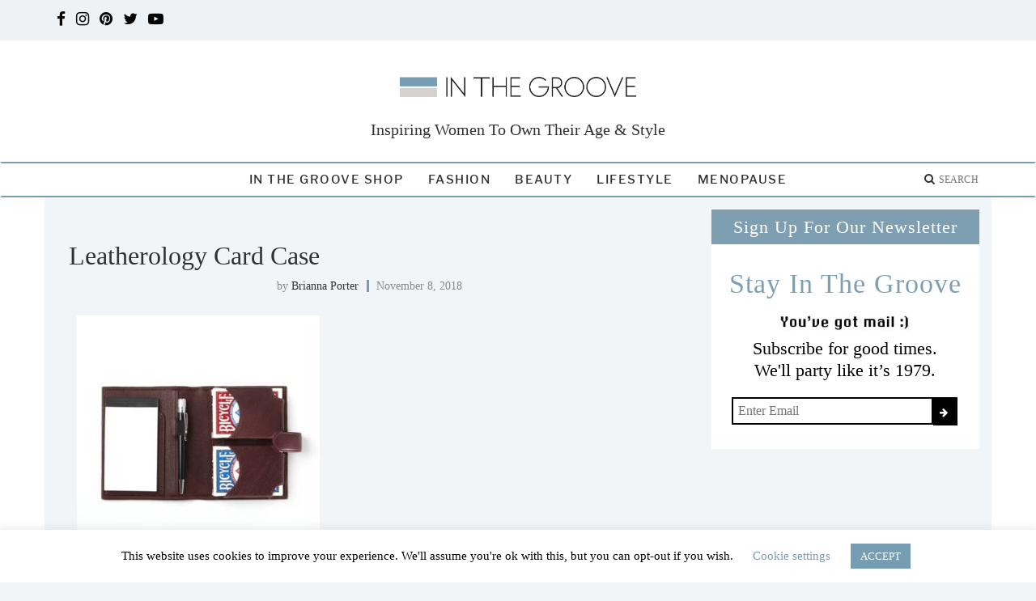

--- FILE ---
content_type: text/html; charset=UTF-8
request_url: https://getinthegroove.com/game-on/leatherology-card-case/
body_size: 37462
content:
<!DOCTYPE html>
<html lang="en-US" prefix="og: http://ogp.me/ns# fb: http://ogp.me/ns/fb# website: http://ogp.me/ns/website#">
<head>
	<meta charset="UTF-8">
	<meta http-equiv="X-UA-Compatible" content="IE=edge">
	<meta name="viewport" content="width=device-width, initial-scale=1.0">
		<!-- Global site tag (gtag.js) - Google Ads: 753698479 --> <script async src="https://www.googletagmanager.com/gtag/js?id=AW-753698479&l=dataLayerPYS"></script>
 <script> window.dataLayerPYS = window.dataLayerPYS || []; function gtag(){dataLayerPYS.push(arguments);} gtag('js', new Date()); gtag('config', 'AW-753698479'); </script>
 
 <!-- Event snippet for Email sign ups conversion page --> <script> gtag('event', 'conversion', {'send_to': 'AW-753698479/1ziJCOSV65oBEK-NsucC'}); </script>
 
 <!-- Google Tag Manager -->
<script>(function(w,d,s,l,i){w[l]=w[l]||[];w[l].push({'gtm.start':
new Date().getTime(),event:'gtm.js'});var f=d.getElementsByTagName(s)[0],
j=d.createElement(s),dl=l!='dataLayer'?'&l='+l:'';j.async=true;j.src=
'https://www.googletagmanager.com/gtm.js?id='+i+dl;f.parentNode.insertBefore(j,f);
})(window,document,'script','dataLayer','GTM-TKJ36ZL');</script>
<!-- End Google Tag Manager -->

 
	<style>

@font-face{font-family:serifs;
font-style:normal;
font-weight:normal;
src:url(fonts/OpenSans-Regular.ttf);
}

.pop-mail input.wpcf7-form-control.wpcf7-text.wpcf7-email.wpcf7-validates-as-required.wpcf7-validates-as-email {
    background: #fff !important;
    color: #000;
    border: 2px solid;
	margin-left:0;
	float:left;
    height: 40px !important;
}
		
.pop-mail input.wpcf7-form-control.wpcf7-submit {
    background: #000;
	font-weight: 400;
	float:left;
    color: #fff;
}

span.p-blow {
    color: #000;
}
		
#navigation	#top-search {
    margin-right: -85% !important;
         margin-top: -281px !important;
	color: #000;
}
div#popmake-2668 {
    background: #eff3f5;
    font-family: serif !important;
    width: 100%;
}

.up-sells .upsells .products
{
     clear:both !important;
}
		.related .products
		{
			clear:both !important;
		}
		
		@media only screen 
  and (min-device-width: 360px) 
  and (max-device-width: 812px) 
  and (-webkit-min-device-pixel-ratio: 3) {
	  #logo a img
	  {width:300px; height:100%;}
	  .groove-topbar-social {
    display: inline-block;
    float: left;
    z-index: 10;
    position: absolute;
    left:20px !important;
}
	  
	.subleft a{position:relative; left:150px !important;}
		}
	#navigation .subleft{
	position: relative;
    top:-265px !important;
    color: white;
    left: -200px;
    font-size: 15px;}
		
	#navigation ul.menu > li, #navigation .menu > ul > li {
    margin-right: 80px !important;
	float:none !important;
}
	#top-search {
    margin-right: -85% !important;
         margin-top: -281px !important;
	color: #000;
}

	#wa_wps_image_carousel1783 .wa_wps_prev, #wa_wps_image_carousel1783 .wa_wps_next, #wa_wps_image_carousel1783 .wa_wps_prev_v, 		#wa_wps_image_carousel1783 .wa_wps_next_v {
    background: transparent !important;
    color: #363131 !important;
    font-family: serif !important;
    font-size: 100px !important;
}
	
.product-first-col {
    width: 25%;
    float: left;
    padding: 100px 20px 20px 20px;
	text-align:center;
}
.product-second-col{
	width:75%;
	float:left;
	text-align:center;
}

.product-first-col a {
    border: 1px solid;
    padding: 6px 10px;
    color: #000;
    display: block;
    margin-top: 30px;
}
	
.product-first-col h1 {
    font-family: Baskerville;
}

.t-hide{
    font-family: helvetica;
}

	.day-title {
     padding: 5px;
    font-size: 12px !important;
    background: #eff3f5 !important;
    margin-bottom: 15px;
    color: #000;
	}

.day-quest {
    background: #eff3f5 !important;
    color: #000;
    padding: 20px 30px 50px;
    text-align: center;
	border: 15px solid #eff3f5;
    box-shadow: inset 0px 0px 0px 1px #7FA0B3 !important;
}
		
.day-know{
    background: #eff3f5 !important;
    color: #000;
    padding: 60px 30px;
    text-align: center;
	border: 15px solid #eff3f5;
    box-shadow: inset 0px 0px 0px 1px #7FA0B3 !important;
}


div#yop-poll-container-1_yp5a4cb023925bc{
    background: #779db2 !important;
    width: 100% !important;
    zoom: 1.2 !important;
}	
#yop-poll-vote-1_yp5a4cb4472a27f div button.yop_poll_vote_button {
    padding: 5px 30px;
    background: #779db2;
    color: #fff;
}

span.inner-arrow {
    background: #eff3f5  !important;
    color: #000;
    margin: 20px;
    position: absolute;
    top: 50px;
	border: none !important;
}

form#mc4wp-form-1 {
    padding-top: 50px;
}

.memail input {
    width: 90% !important;
    margin: auto;
}
		
.wp-polls-ans ul li label {
    color: #000;
}

.wp-polls, .wp-polls-form {
    background-color: #eff3f5;
    color: #000 !important;
    padding: 20px;
}
.groove-border-arrow .inner-arrow{
	top:80px
}
.wp-polls-ans p a {
    display: none !important;
}	
div#polls-1 , div#polls-2 , div#polls-3{
	border: 3px solid #eff3f5;
    box-shadow: inset 0px 0px 0px 2px #7FA0B3 !important;
    outline: 3px solid #DAD2CF;	
}
.wp-polls-ans a {
    color: #fff !important;
}
.wp-polls .Buttons{
	padding: 5px 28px;
}
		
h2.grid-title {
    clear: none !important;
}
		
.widget ul li {
    text-align: center !important;
}
.post-entry, .post-entry p{
    text-align:center;  
}

.container-single .groove-standard-cat .cat > a.groove-cat-name {
    font-weight: normal;
    font-size: 14px;
    color: #769db3;
    font-family: "Libre Baskerville";
    transform: none;
}
.widget_mc4wp_form_widget {
    background: #ffffff;
    color: #000;
	border: 13px solid #fff !important;
    box-shadow: inset 1px 1px 13px #c3cdd0 !important;
}
		
a.groove-cat-name {
    font-family: 'Libre Baskerville', serif !important;
    font-size: 14px;
    transition: none;
    font-weight: normal;
}
		
.groove-featured-slider-button a{
			
}
h3 a {
			font-family:Ariel !important;
			font-size:28px !important;
}

.groove-top-bar, ul.groove-topbar-menu ul.sub-menu, div.groove-topbar-menu > ul ul.sub-menu {
    background-color: #eef2f4 !important;
	color:#000 !important;
}
.widget_mc4wp_form_widget {
    background: #ffffff;
    outline: 1px solid #D8E2E7;
    border: 13px solid #fff;
    box-shadow: inset 0px 0px 2px #4b5c65;
}
#mc4wp_form_widget-1 h4.widget-title.groove-border-arrow {
    display: none !important;
}
.widget input[type="text"], .widget input[type="email"], .widget input[type="date"], .widget input[type="number"], .widget input[type="search"] {
    background: #fff;
    width: 50% !important;
    border: 2px solid #000;
    float: left;
    margin-left: 5%;
}
input#mc4wp_email {
    border: solid 2px;
}
.widget_mc4wp_form_widget {
    background: #ffffff !important;
    color: #000 !important;
}
.widget input[type="submit"]{
	background:#000 !important;
    border: 2px solid #000 !important;
	padding: 12px 8px !important;
}
p.msubmit {
    float: left !important;
}
.groove-sidebar-content .groove-border-arrow:before {
    border-top-color: #ffffff !important;
}
		
h4.widget-title.groove-border-arrow.t-hide {
    display: none;
}
		.standard-content-special {
    display: none;
}
.p-parent {
    padding: 2px;
    border-top: 5px solid #659DB2 !important;
    border-bottom: 5px solid #D9D1CE !important;
}
#searchform input.search-input{background:#eef2f4 !important;color:#000 !important;border-bottom: 2px solid #000; !important}
		
#top-search > a > i {
    color: #000;
}
.item-content p {
    float: left;
	width: 100%;
    text-align: left;
}
		
.groove-readmore-btn {
    float: left;
	width: 100%;
    text-align: left;
}
.poll-main{
	border:solid 0px #eff3f5;
}
.p-border {
    padding: 25px 0px;
}
		
#wa_wps_image_carousel1783 {
    height: auto !important;
}
.s-main {
    border: solid 10px #ECF3F5;
    padding: 10px;
}
.woocommerce ul.products li.product, .woocommerce-page ul.products li.product{
	text-align:center !important;
}
.groove-post-box-meta.groove-post-box-grid{
	clear:both !important;
}
.grid-style .item-content p {
    text-align: center !important;
}
.grid-style .groove-readmore-btn {
    text-align: center !important;
}
.grid-header-box {
    text-align: center;
}
.grid-header-box:after{
			width:100% !important;
			left:0px !important;
}
a.button.product_type_external {
    text-decoration: underline !important;
    font-family: helvetica !important;
    background-color: transparent !important;
}
.woocommerce #respond input#submit, .woocommerce a.button:hover, .woocommerce button.button, .woocommerce input.button {
    color: #000 !important;
}

@media only screen and (max-width: 500px) {
    .product-second-col , .product-first-col{
    	width: 100% !important
    }
}
}

.p-border img {
    max-width: unset !important;
}

.day-title {
    padding: 5px;
    font-size: 14px !important;
    background: #eff3f5 !important;
    margin-bottom: 15px;
    color: #000;
   font-family: Baskerville, serif;
}

a#foo1783_prev ,a#foo1783_next {
    opacity: 1 !important;
}

a.groove-btn-readmore {
    font-family: helvetica !important;
}

p.mdes {
    font-family: helvetica !important;
}
.format-post-box{
    display: none !important;
}
h3.sm-center {
    padding-bottom: 20px;
}
.pop-image{
	float:left;
}		
.pop-text{
	float:left;
}
.theme #mailmunch-optin-form{
	border: 1px solid #f9f9f9 !important;
	font-family: 'great';
}
li.pop-col {
    display: inline !important;
    float: left;
    width: 50%;
}

.pop-mail {
    padding-top: 50px;
	text-align:center;
    height: 388px;
	width:100% !important;
    padding-left: 15px;
    padding-right: 15px;
}
		
.p-em {
    width:55%;
    float: left !important;
}
		
.p-sub {
    width:20%;
    float: left !important;
 	margin-left: 125px;
    position: absolute;
 }
		.pop-mail h2{color:#000}
		.pop-mail p{color:#000}
		
.pum-theme-2662, .pum-theme-default-theme {
    background-color: rgba(0, 0, 0, 0.45) !important;
}

		#respond #submit, .wpcf7 input[type="submit"], .widget_wysija input[type="submit"]{
			min-width:auto !important;
		}

button.pum-close.popmake-close {
    background: none !important;
    color: #000 !important;
    font-size: 15px !important;
    right: 52px !important;
    top: 28px !important;
}
		
		.pop-img img{
			width:100%;
		}
		#custom_html-7 a {
    letter-spacing: 0.1em;
    font-family: LibreFranklin-Medium !important;
    text-transform: uppercase;
    font-size: 15px;
    outline-width: 1px;
    outline-style: solid;
    padding: 4px 30px;
    text-align: center;
    margin: 20px auto;
    width: 236px;
    display: block;
}
#navigation.header-layout-bottom:after {

    background-color: transparent !important;

}
.p-border img {
    height: 15px !important;
}
.groove-top-bar {
    height: 50px !important;
}
.page-id-2537 .wrapper-boxed > .container
{
	background-color: #f2f5f7 !important;
}
.woocommerce div.product .woocommerce-tabs .panel p{
    font-family: Caslon540BTWXX !important;
}
</style>
	
	
	<link rel="profile" href="http://gmpg.org/xfn/11" />
			<link rel="shortcut icon" href="https://getinthegroove.com/wp-content/uploads/2018/07/Favicon-300x152.png" type="image/x-icon" />
		<link rel="apple-touch-icon" sizes="180x180" href="https://getinthegroove.com/wp-content/uploads/2018/07/Favicon-300x152.png">
		<link rel="alternate" type="application/rss+xml" title="In The Groove RSS Feed" href="https://getinthegroove.com/feed/" />
	<link rel="alternate" type="application/atom+xml" title="In The Groove Atom Feed" href="https://getinthegroove.com/feed/atom/" />
	<link rel="pingback" href="https://getinthegroove.com/xmlrpc.php" />
	<!--[if lt IE 9]>
	<script src="https://getinthegroove.com/wp-content/themes/inthegroove/js/html5.js"></script>
	<![endif]-->
	<link href="https://fonts.googleapis.com/css?family=Libre+Baskerville" rel="stylesheet">
	<script src="https://kit.fontawesome.com/c2a556717d.js" crossorigin="anonymous"></script>
	<meta name='robots' content='index, follow, max-image-preview:large, max-snippet:-1, max-video-preview:-1' />
	<style>img:is([sizes="auto" i], [sizes^="auto," i]) { contain-intrinsic-size: 3000px 1500px }</style>
	
<!-- Google Tag Manager by PYS -->
    <script data-cfasync="false" data-pagespeed-no-defer>
	    window.dataLayerPYS = window.dataLayerPYS || [];
	</script>
<!-- End Google Tag Manager by PYS -->
	<!-- This site is optimized with the Yoast SEO plugin v26.0 - https://yoast.com/wordpress/plugins/seo/ -->
	<title>Leatherology Card Case - In The Groove</title>
	<link rel="canonical" href="https://getinthegroove.com/game-on/leatherology-card-case/" />
	<meta property="og:locale" content="en_US" />
	<meta property="og:type" content="article" />
	<meta property="og:title" content="Leatherology Card Case - In The Groove" />
	<meta property="og:url" content="https://getinthegroove.com/game-on/leatherology-card-case/" />
	<meta property="og:site_name" content="In The Groove" />
	<meta property="article:publisher" content="https://www.facebook.com/getinthegroove1/" />
	<meta property="og:image" content="https://getinthegroove.com/game-on/leatherology-card-case" />
	<meta property="og:image:width" content="600" />
	<meta property="og:image:height" content="600" />
	<meta property="og:image:type" content="image/jpeg" />
	<meta name="twitter:card" content="summary_large_image" />
	<script type="application/ld+json" class="yoast-schema-graph">{"@context":"https://schema.org","@graph":[{"@type":"WebPage","@id":"https://getinthegroove.com/game-on/leatherology-card-case/","url":"https://getinthegroove.com/game-on/leatherology-card-case/","name":"Leatherology Card Case - In The Groove","isPartOf":{"@id":"https://getinthegroove.com/#website"},"primaryImageOfPage":{"@id":"https://getinthegroove.com/game-on/leatherology-card-case/#primaryimage"},"image":{"@id":"https://getinthegroove.com/game-on/leatherology-card-case/#primaryimage"},"thumbnailUrl":"https://getinthegroove.com/wp-content/uploads/2018/10/Leatherology-Card-Case.jpg","datePublished":"2018-11-08T22:56:25+00:00","breadcrumb":{"@id":"https://getinthegroove.com/game-on/leatherology-card-case/#breadcrumb"},"inLanguage":"en-US","potentialAction":[{"@type":"ReadAction","target":["https://getinthegroove.com/game-on/leatherology-card-case/"]}]},{"@type":"ImageObject","inLanguage":"en-US","@id":"https://getinthegroove.com/game-on/leatherology-card-case/#primaryimage","url":"https://getinthegroove.com/wp-content/uploads/2018/10/Leatherology-Card-Case.jpg","contentUrl":"https://getinthegroove.com/wp-content/uploads/2018/10/Leatherology-Card-Case.jpg","width":600,"height":600},{"@type":"BreadcrumbList","@id":"https://getinthegroove.com/game-on/leatherology-card-case/#breadcrumb","itemListElement":[{"@type":"ListItem","position":1,"name":"Home","item":"https://getinthegroove.com/"},{"@type":"ListItem","position":2,"name":"Game On!","item":"https://getinthegroove.com/game-on/"},{"@type":"ListItem","position":3,"name":"Leatherology Card Case"}]},{"@type":"WebSite","@id":"https://getinthegroove.com/#website","url":"https://getinthegroove.com/","name":"In The Groove","description":"Welcome to the modern age","publisher":{"@id":"https://getinthegroove.com/#organization"},"potentialAction":[{"@type":"SearchAction","target":{"@type":"EntryPoint","urlTemplate":"https://getinthegroove.com/?s={search_term_string}"},"query-input":{"@type":"PropertyValueSpecification","valueRequired":true,"valueName":"search_term_string"}}],"inLanguage":"en-US"},{"@type":"Organization","@id":"https://getinthegroove.com/#organization","name":"Get In The Groove","url":"https://getinthegroove.com/","logo":{"@type":"ImageObject","inLanguage":"en-US","@id":"https://getinthegroove.com/#/schema/logo/image/","url":"https://getinthegroove.com/wp-content/uploads/2018/07/logo-4.png","contentUrl":"https://getinthegroove.com/wp-content/uploads/2018/07/logo-4.png","width":2050,"height":172,"caption":"Get In The Groove"},"image":{"@id":"https://getinthegroove.com/#/schema/logo/image/"},"sameAs":["https://www.facebook.com/getinthegroove1/"]}]}</script>
	<!-- / Yoast SEO plugin. -->


<script type='application/javascript'  id='pys-version-script'>console.log('PixelYourSite Free version 11.1.5.2');</script>
<link rel='dns-prefetch' href='//fonts.googleapis.com' />
<link rel="alternate" type="application/rss+xml" title="In The Groove &raquo; Feed" href="https://getinthegroove.com/feed/" />
<script type="text/javascript">
/* <![CDATA[ */
window._wpemojiSettings = {"baseUrl":"https:\/\/s.w.org\/images\/core\/emoji\/16.0.1\/72x72\/","ext":".png","svgUrl":"https:\/\/s.w.org\/images\/core\/emoji\/16.0.1\/svg\/","svgExt":".svg","source":{"concatemoji":"https:\/\/getinthegroove.com\/wp-includes\/js\/wp-emoji-release.min.js"}};
/*! This file is auto-generated */
!function(s,n){var o,i,e;function c(e){try{var t={supportTests:e,timestamp:(new Date).valueOf()};sessionStorage.setItem(o,JSON.stringify(t))}catch(e){}}function p(e,t,n){e.clearRect(0,0,e.canvas.width,e.canvas.height),e.fillText(t,0,0);var t=new Uint32Array(e.getImageData(0,0,e.canvas.width,e.canvas.height).data),a=(e.clearRect(0,0,e.canvas.width,e.canvas.height),e.fillText(n,0,0),new Uint32Array(e.getImageData(0,0,e.canvas.width,e.canvas.height).data));return t.every(function(e,t){return e===a[t]})}function u(e,t){e.clearRect(0,0,e.canvas.width,e.canvas.height),e.fillText(t,0,0);for(var n=e.getImageData(16,16,1,1),a=0;a<n.data.length;a++)if(0!==n.data[a])return!1;return!0}function f(e,t,n,a){switch(t){case"flag":return n(e,"\ud83c\udff3\ufe0f\u200d\u26a7\ufe0f","\ud83c\udff3\ufe0f\u200b\u26a7\ufe0f")?!1:!n(e,"\ud83c\udde8\ud83c\uddf6","\ud83c\udde8\u200b\ud83c\uddf6")&&!n(e,"\ud83c\udff4\udb40\udc67\udb40\udc62\udb40\udc65\udb40\udc6e\udb40\udc67\udb40\udc7f","\ud83c\udff4\u200b\udb40\udc67\u200b\udb40\udc62\u200b\udb40\udc65\u200b\udb40\udc6e\u200b\udb40\udc67\u200b\udb40\udc7f");case"emoji":return!a(e,"\ud83e\udedf")}return!1}function g(e,t,n,a){var r="undefined"!=typeof WorkerGlobalScope&&self instanceof WorkerGlobalScope?new OffscreenCanvas(300,150):s.createElement("canvas"),o=r.getContext("2d",{willReadFrequently:!0}),i=(o.textBaseline="top",o.font="600 32px Arial",{});return e.forEach(function(e){i[e]=t(o,e,n,a)}),i}function t(e){var t=s.createElement("script");t.src=e,t.defer=!0,s.head.appendChild(t)}"undefined"!=typeof Promise&&(o="wpEmojiSettingsSupports",i=["flag","emoji"],n.supports={everything:!0,everythingExceptFlag:!0},e=new Promise(function(e){s.addEventListener("DOMContentLoaded",e,{once:!0})}),new Promise(function(t){var n=function(){try{var e=JSON.parse(sessionStorage.getItem(o));if("object"==typeof e&&"number"==typeof e.timestamp&&(new Date).valueOf()<e.timestamp+604800&&"object"==typeof e.supportTests)return e.supportTests}catch(e){}return null}();if(!n){if("undefined"!=typeof Worker&&"undefined"!=typeof OffscreenCanvas&&"undefined"!=typeof URL&&URL.createObjectURL&&"undefined"!=typeof Blob)try{var e="postMessage("+g.toString()+"("+[JSON.stringify(i),f.toString(),p.toString(),u.toString()].join(",")+"));",a=new Blob([e],{type:"text/javascript"}),r=new Worker(URL.createObjectURL(a),{name:"wpTestEmojiSupports"});return void(r.onmessage=function(e){c(n=e.data),r.terminate(),t(n)})}catch(e){}c(n=g(i,f,p,u))}t(n)}).then(function(e){for(var t in e)n.supports[t]=e[t],n.supports.everything=n.supports.everything&&n.supports[t],"flag"!==t&&(n.supports.everythingExceptFlag=n.supports.everythingExceptFlag&&n.supports[t]);n.supports.everythingExceptFlag=n.supports.everythingExceptFlag&&!n.supports.flag,n.DOMReady=!1,n.readyCallback=function(){n.DOMReady=!0}}).then(function(){return e}).then(function(){var e;n.supports.everything||(n.readyCallback(),(e=n.source||{}).concatemoji?t(e.concatemoji):e.wpemoji&&e.twemoji&&(t(e.twemoji),t(e.wpemoji)))}))}((window,document),window._wpemojiSettings);
/* ]]> */
</script>
<link rel='stylesheet' id='sbi_styles-css' href='https://getinthegroove.com/wp-content/plugins/instagram-feed/css/sbi-styles.min.css' type='text/css' media='all' />
<style id='wp-emoji-styles-inline-css' type='text/css'>

	img.wp-smiley, img.emoji {
		display: inline !important;
		border: none !important;
		box-shadow: none !important;
		height: 1em !important;
		width: 1em !important;
		margin: 0 0.07em !important;
		vertical-align: -0.1em !important;
		background: none !important;
		padding: 0 !important;
	}
</style>
<link rel='stylesheet' id='wp-block-library-css' href='https://getinthegroove.com/wp-includes/css/dist/block-library/style.min.css' type='text/css' media='all' />
<style id='classic-theme-styles-inline-css' type='text/css'>
/*! This file is auto-generated */
.wp-block-button__link{color:#fff;background-color:#32373c;border-radius:9999px;box-shadow:none;text-decoration:none;padding:calc(.667em + 2px) calc(1.333em + 2px);font-size:1.125em}.wp-block-file__button{background:#32373c;color:#fff;text-decoration:none}
</style>
<style id='global-styles-inline-css' type='text/css'>
:root{--wp--preset--aspect-ratio--square: 1;--wp--preset--aspect-ratio--4-3: 4/3;--wp--preset--aspect-ratio--3-4: 3/4;--wp--preset--aspect-ratio--3-2: 3/2;--wp--preset--aspect-ratio--2-3: 2/3;--wp--preset--aspect-ratio--16-9: 16/9;--wp--preset--aspect-ratio--9-16: 9/16;--wp--preset--color--black: #000000;--wp--preset--color--cyan-bluish-gray: #abb8c3;--wp--preset--color--white: #ffffff;--wp--preset--color--pale-pink: #f78da7;--wp--preset--color--vivid-red: #cf2e2e;--wp--preset--color--luminous-vivid-orange: #ff6900;--wp--preset--color--luminous-vivid-amber: #fcb900;--wp--preset--color--light-green-cyan: #7bdcb5;--wp--preset--color--vivid-green-cyan: #00d084;--wp--preset--color--pale-cyan-blue: #8ed1fc;--wp--preset--color--vivid-cyan-blue: #0693e3;--wp--preset--color--vivid-purple: #9b51e0;--wp--preset--gradient--vivid-cyan-blue-to-vivid-purple: linear-gradient(135deg,rgba(6,147,227,1) 0%,rgb(155,81,224) 100%);--wp--preset--gradient--light-green-cyan-to-vivid-green-cyan: linear-gradient(135deg,rgb(122,220,180) 0%,rgb(0,208,130) 100%);--wp--preset--gradient--luminous-vivid-amber-to-luminous-vivid-orange: linear-gradient(135deg,rgba(252,185,0,1) 0%,rgba(255,105,0,1) 100%);--wp--preset--gradient--luminous-vivid-orange-to-vivid-red: linear-gradient(135deg,rgba(255,105,0,1) 0%,rgb(207,46,46) 100%);--wp--preset--gradient--very-light-gray-to-cyan-bluish-gray: linear-gradient(135deg,rgb(238,238,238) 0%,rgb(169,184,195) 100%);--wp--preset--gradient--cool-to-warm-spectrum: linear-gradient(135deg,rgb(74,234,220) 0%,rgb(151,120,209) 20%,rgb(207,42,186) 40%,rgb(238,44,130) 60%,rgb(251,105,98) 80%,rgb(254,248,76) 100%);--wp--preset--gradient--blush-light-purple: linear-gradient(135deg,rgb(255,206,236) 0%,rgb(152,150,240) 100%);--wp--preset--gradient--blush-bordeaux: linear-gradient(135deg,rgb(254,205,165) 0%,rgb(254,45,45) 50%,rgb(107,0,62) 100%);--wp--preset--gradient--luminous-dusk: linear-gradient(135deg,rgb(255,203,112) 0%,rgb(199,81,192) 50%,rgb(65,88,208) 100%);--wp--preset--gradient--pale-ocean: linear-gradient(135deg,rgb(255,245,203) 0%,rgb(182,227,212) 50%,rgb(51,167,181) 100%);--wp--preset--gradient--electric-grass: linear-gradient(135deg,rgb(202,248,128) 0%,rgb(113,206,126) 100%);--wp--preset--gradient--midnight: linear-gradient(135deg,rgb(2,3,129) 0%,rgb(40,116,252) 100%);--wp--preset--font-size--small: 13px;--wp--preset--font-size--medium: 20px;--wp--preset--font-size--large: 36px;--wp--preset--font-size--x-large: 42px;--wp--preset--spacing--20: 0.44rem;--wp--preset--spacing--30: 0.67rem;--wp--preset--spacing--40: 1rem;--wp--preset--spacing--50: 1.5rem;--wp--preset--spacing--60: 2.25rem;--wp--preset--spacing--70: 3.38rem;--wp--preset--spacing--80: 5.06rem;--wp--preset--shadow--natural: 6px 6px 9px rgba(0, 0, 0, 0.2);--wp--preset--shadow--deep: 12px 12px 50px rgba(0, 0, 0, 0.4);--wp--preset--shadow--sharp: 6px 6px 0px rgba(0, 0, 0, 0.2);--wp--preset--shadow--outlined: 6px 6px 0px -3px rgba(255, 255, 255, 1), 6px 6px rgba(0, 0, 0, 1);--wp--preset--shadow--crisp: 6px 6px 0px rgba(0, 0, 0, 1);}:where(.is-layout-flex){gap: 0.5em;}:where(.is-layout-grid){gap: 0.5em;}body .is-layout-flex{display: flex;}.is-layout-flex{flex-wrap: wrap;align-items: center;}.is-layout-flex > :is(*, div){margin: 0;}body .is-layout-grid{display: grid;}.is-layout-grid > :is(*, div){margin: 0;}:where(.wp-block-columns.is-layout-flex){gap: 2em;}:where(.wp-block-columns.is-layout-grid){gap: 2em;}:where(.wp-block-post-template.is-layout-flex){gap: 1.25em;}:where(.wp-block-post-template.is-layout-grid){gap: 1.25em;}.has-black-color{color: var(--wp--preset--color--black) !important;}.has-cyan-bluish-gray-color{color: var(--wp--preset--color--cyan-bluish-gray) !important;}.has-white-color{color: var(--wp--preset--color--white) !important;}.has-pale-pink-color{color: var(--wp--preset--color--pale-pink) !important;}.has-vivid-red-color{color: var(--wp--preset--color--vivid-red) !important;}.has-luminous-vivid-orange-color{color: var(--wp--preset--color--luminous-vivid-orange) !important;}.has-luminous-vivid-amber-color{color: var(--wp--preset--color--luminous-vivid-amber) !important;}.has-light-green-cyan-color{color: var(--wp--preset--color--light-green-cyan) !important;}.has-vivid-green-cyan-color{color: var(--wp--preset--color--vivid-green-cyan) !important;}.has-pale-cyan-blue-color{color: var(--wp--preset--color--pale-cyan-blue) !important;}.has-vivid-cyan-blue-color{color: var(--wp--preset--color--vivid-cyan-blue) !important;}.has-vivid-purple-color{color: var(--wp--preset--color--vivid-purple) !important;}.has-black-background-color{background-color: var(--wp--preset--color--black) !important;}.has-cyan-bluish-gray-background-color{background-color: var(--wp--preset--color--cyan-bluish-gray) !important;}.has-white-background-color{background-color: var(--wp--preset--color--white) !important;}.has-pale-pink-background-color{background-color: var(--wp--preset--color--pale-pink) !important;}.has-vivid-red-background-color{background-color: var(--wp--preset--color--vivid-red) !important;}.has-luminous-vivid-orange-background-color{background-color: var(--wp--preset--color--luminous-vivid-orange) !important;}.has-luminous-vivid-amber-background-color{background-color: var(--wp--preset--color--luminous-vivid-amber) !important;}.has-light-green-cyan-background-color{background-color: var(--wp--preset--color--light-green-cyan) !important;}.has-vivid-green-cyan-background-color{background-color: var(--wp--preset--color--vivid-green-cyan) !important;}.has-pale-cyan-blue-background-color{background-color: var(--wp--preset--color--pale-cyan-blue) !important;}.has-vivid-cyan-blue-background-color{background-color: var(--wp--preset--color--vivid-cyan-blue) !important;}.has-vivid-purple-background-color{background-color: var(--wp--preset--color--vivid-purple) !important;}.has-black-border-color{border-color: var(--wp--preset--color--black) !important;}.has-cyan-bluish-gray-border-color{border-color: var(--wp--preset--color--cyan-bluish-gray) !important;}.has-white-border-color{border-color: var(--wp--preset--color--white) !important;}.has-pale-pink-border-color{border-color: var(--wp--preset--color--pale-pink) !important;}.has-vivid-red-border-color{border-color: var(--wp--preset--color--vivid-red) !important;}.has-luminous-vivid-orange-border-color{border-color: var(--wp--preset--color--luminous-vivid-orange) !important;}.has-luminous-vivid-amber-border-color{border-color: var(--wp--preset--color--luminous-vivid-amber) !important;}.has-light-green-cyan-border-color{border-color: var(--wp--preset--color--light-green-cyan) !important;}.has-vivid-green-cyan-border-color{border-color: var(--wp--preset--color--vivid-green-cyan) !important;}.has-pale-cyan-blue-border-color{border-color: var(--wp--preset--color--pale-cyan-blue) !important;}.has-vivid-cyan-blue-border-color{border-color: var(--wp--preset--color--vivid-cyan-blue) !important;}.has-vivid-purple-border-color{border-color: var(--wp--preset--color--vivid-purple) !important;}.has-vivid-cyan-blue-to-vivid-purple-gradient-background{background: var(--wp--preset--gradient--vivid-cyan-blue-to-vivid-purple) !important;}.has-light-green-cyan-to-vivid-green-cyan-gradient-background{background: var(--wp--preset--gradient--light-green-cyan-to-vivid-green-cyan) !important;}.has-luminous-vivid-amber-to-luminous-vivid-orange-gradient-background{background: var(--wp--preset--gradient--luminous-vivid-amber-to-luminous-vivid-orange) !important;}.has-luminous-vivid-orange-to-vivid-red-gradient-background{background: var(--wp--preset--gradient--luminous-vivid-orange-to-vivid-red) !important;}.has-very-light-gray-to-cyan-bluish-gray-gradient-background{background: var(--wp--preset--gradient--very-light-gray-to-cyan-bluish-gray) !important;}.has-cool-to-warm-spectrum-gradient-background{background: var(--wp--preset--gradient--cool-to-warm-spectrum) !important;}.has-blush-light-purple-gradient-background{background: var(--wp--preset--gradient--blush-light-purple) !important;}.has-blush-bordeaux-gradient-background{background: var(--wp--preset--gradient--blush-bordeaux) !important;}.has-luminous-dusk-gradient-background{background: var(--wp--preset--gradient--luminous-dusk) !important;}.has-pale-ocean-gradient-background{background: var(--wp--preset--gradient--pale-ocean) !important;}.has-electric-grass-gradient-background{background: var(--wp--preset--gradient--electric-grass) !important;}.has-midnight-gradient-background{background: var(--wp--preset--gradient--midnight) !important;}.has-small-font-size{font-size: var(--wp--preset--font-size--small) !important;}.has-medium-font-size{font-size: var(--wp--preset--font-size--medium) !important;}.has-large-font-size{font-size: var(--wp--preset--font-size--large) !important;}.has-x-large-font-size{font-size: var(--wp--preset--font-size--x-large) !important;}
:where(.wp-block-post-template.is-layout-flex){gap: 1.25em;}:where(.wp-block-post-template.is-layout-grid){gap: 1.25em;}
:where(.wp-block-columns.is-layout-flex){gap: 2em;}:where(.wp-block-columns.is-layout-grid){gap: 2em;}
:root :where(.wp-block-pullquote){font-size: 1.5em;line-height: 1.6;}
</style>
<link rel='stylesheet' id='dashicons-css' href='https://getinthegroove.com/wp-includes/css/dashicons.min.css' type='text/css' media='all' />
<link rel='stylesheet' id='admin-bar-css' href='https://getinthegroove.com/wp-includes/css/admin-bar.min.css' type='text/css' media='all' />
<style id='admin-bar-inline-css' type='text/css'>

    /* Hide CanvasJS credits for P404 charts specifically */
    #p404RedirectChart .canvasjs-chart-credit {
        display: none !important;
    }
    
    #p404RedirectChart canvas {
        border-radius: 6px;
    }

    .p404-redirect-adminbar-weekly-title {
        font-weight: bold;
        font-size: 14px;
        color: #fff;
        margin-bottom: 6px;
    }

    #wpadminbar #wp-admin-bar-p404_free_top_button .ab-icon:before {
        content: "\f103";
        color: #dc3545;
        top: 3px;
    }
    
    #wp-admin-bar-p404_free_top_button .ab-item {
        min-width: 80px !important;
        padding: 0px !important;
    }
    
    /* Ensure proper positioning and z-index for P404 dropdown */
    .p404-redirect-adminbar-dropdown-wrap { 
        min-width: 0; 
        padding: 0;
        position: static !important;
    }
    
    #wpadminbar #wp-admin-bar-p404_free_top_button_dropdown {
        position: static !important;
    }
    
    #wpadminbar #wp-admin-bar-p404_free_top_button_dropdown .ab-item {
        padding: 0 !important;
        margin: 0 !important;
    }
    
    .p404-redirect-dropdown-container {
        min-width: 340px;
        padding: 18px 18px 12px 18px;
        background: #23282d !important;
        color: #fff;
        border-radius: 12px;
        box-shadow: 0 8px 32px rgba(0,0,0,0.25);
        margin-top: 10px;
        position: relative !important;
        z-index: 999999 !important;
        display: block !important;
        border: 1px solid #444;
    }
    
    /* Ensure P404 dropdown appears on hover */
    #wpadminbar #wp-admin-bar-p404_free_top_button .p404-redirect-dropdown-container { 
        display: none !important;
    }
    
    #wpadminbar #wp-admin-bar-p404_free_top_button:hover .p404-redirect-dropdown-container { 
        display: block !important;
    }
    
    #wpadminbar #wp-admin-bar-p404_free_top_button:hover #wp-admin-bar-p404_free_top_button_dropdown .p404-redirect-dropdown-container {
        display: block !important;
    }
    
    .p404-redirect-card {
        background: #2c3338;
        border-radius: 8px;
        padding: 18px 18px 12px 18px;
        box-shadow: 0 2px 8px rgba(0,0,0,0.07);
        display: flex;
        flex-direction: column;
        align-items: flex-start;
        border: 1px solid #444;
    }
    
    .p404-redirect-btn {
        display: inline-block;
        background: #dc3545;
        color: #fff !important;
        font-weight: bold;
        padding: 5px 22px;
        border-radius: 8px;
        text-decoration: none;
        font-size: 17px;
        transition: background 0.2s, box-shadow 0.2s;
        margin-top: 8px;
        box-shadow: 0 2px 8px rgba(220,53,69,0.15);
        text-align: center;
        line-height: 1.6;
    }
    
    .p404-redirect-btn:hover {
        background: #c82333;
        color: #fff !important;
        box-shadow: 0 4px 16px rgba(220,53,69,0.25);
    }
    
    /* Prevent conflicts with other admin bar dropdowns */
    #wpadminbar .ab-top-menu > li:hover > .ab-item,
    #wpadminbar .ab-top-menu > li.hover > .ab-item {
        z-index: auto;
    }
    
    #wpadminbar #wp-admin-bar-p404_free_top_button:hover > .ab-item {
        z-index: 999998 !important;
    }
    
</style>
<link rel='stylesheet' id='contact-form-7-css' href='https://getinthegroove.com/wp-content/plugins/contact-form-7/includes/css/styles.css' type='text/css' media='all' />
<link rel='stylesheet' id='cookie-law-info-css' href='https://getinthegroove.com/wp-content/plugins/cookie-law-info/legacy/public/css/cookie-law-info-public.css' type='text/css' media='all' />
<link rel='stylesheet' id='cookie-law-info-gdpr-css' href='https://getinthegroove.com/wp-content/plugins/cookie-law-info/legacy/public/css/cookie-law-info-gdpr.css' type='text/css' media='all' />
<link rel='stylesheet' id='wa_wps_css_file-css' href='https://getinthegroove.com/wp-content/plugins/woocommerce-product-slider/assets/css/custom-style.css' type='text/css' media='all' />
<link rel='stylesheet' id='wa_wps_magnific_style-css' href='https://getinthegroove.com/wp-content/plugins/woocommerce-product-slider/assets/css/magnific-popup/magnific-popup.css' type='text/css' media='all' />
<link rel='stylesheet' id='woocommerce-layout-css' href='https://getinthegroove.com/wp-content/plugins/woocommerce/assets/css/woocommerce-layout.css' type='text/css' media='all' />
<link rel='stylesheet' id='woocommerce-smallscreen-css' href='https://getinthegroove.com/wp-content/plugins/woocommerce/assets/css/woocommerce-smallscreen.css' type='text/css' media='only screen and (max-width: 768px)' />
<link rel='stylesheet' id='woocommerce-general-css' href='https://getinthegroove.com/wp-content/plugins/woocommerce/assets/css/woocommerce.css' type='text/css' media='all' />
<style id='woocommerce-inline-inline-css' type='text/css'>
.woocommerce form .form-row .required { visibility: visible; }
</style>
<link rel='stylesheet' id='wppopups-base-css' href='https://getinthegroove.com/wp-content/plugins/wp-popups-lite/src/assets/css/wppopups-base.css' type='text/css' media='all' />
<link rel='stylesheet' id='groove-fonts-css' href='//fonts.googleapis.com/css?family=Raleway%3A300%2C300italic%2C400%2C400italic%2C500%2C500italic%2C700%2C700italic%2C800%2C800italic%7CPlayfair+Display+SC%3A300%2C300italic%2C400%2C400italic%2C500%2C500italic%2C700%2C700italic%2C800%2C800italic%7CMontserrat%3A300%2C300italic%2C400%2C400italic%2C500%2C500italic%2C700%2C700italic%2C800%2C800italic%7CArial%3A300%2C300italic%2C400%2C400italic%2C500%2C500italic%2C700%2C700italic%2C800%2C800italic%7CLibre+Baskerville%3A300%2C300italic%2C400%2C400italic%2C500%2C500italic%2C700%2C700italic%2C800%2C800italic%26subset%3Dcyrillic%2Ccyrillic-ext%2Cgreek%2Cgreek-ext%2Clatin-ext&#038;ver=1.0' type='text/css' media='all' />
<link rel='stylesheet' id='groove_style-css' href='https://getinthegroove.com/wp-content/themes/inthegroove/style.css' type='text/css' media='all' />
<link rel='stylesheet' id='js_composer_custom_css-css' href='//getinthegroove.com/wp-content/uploads/js_composer/custom.css' type='text/css' media='all' />
<link rel='stylesheet' id='wp-add-custom-css-css' href='https://getinthegroove.com?display_custom_css=css&#038;ver=6.8.3' type='text/css' media='all' />
<script type="text/javascript" src="https://getinthegroove.com/wp-includes/js/jquery/jquery.min.js" id="jquery-core-js"></script>
<script type="text/javascript" async='async' src="https://getinthegroove.com/wp-includes/js/jquery/jquery-migrate.min.js" id="jquery-migrate-js"></script>
<script type="text/javascript" id="cookie-law-info-js-extra">
/* <![CDATA[ */
var Cli_Data = {"nn_cookie_ids":[],"cookielist":[],"non_necessary_cookies":[],"ccpaEnabled":"","ccpaRegionBased":"","ccpaBarEnabled":"","strictlyEnabled":["necessary","obligatoire"],"ccpaType":"gdpr","js_blocking":"","custom_integration":"","triggerDomRefresh":"","secure_cookies":""};
var cli_cookiebar_settings = {"animate_speed_hide":"500","animate_speed_show":"500","background":"#FFF","border":"#b1a6a6c2","border_on":"","button_1_button_colour":"#779db2","button_1_button_hover":"#5f7e8e","button_1_link_colour":"#fff","button_1_as_button":"1","button_1_new_win":"","button_2_button_colour":"#333","button_2_button_hover":"#292929","button_2_link_colour":"#444","button_2_as_button":"","button_2_hidebar":"","button_3_button_colour":"#000","button_3_button_hover":"#000000","button_3_link_colour":"#fff","button_3_as_button":"1","button_3_new_win":"","button_4_button_colour":"#000","button_4_button_hover":"#000000","button_4_link_colour":"#779db2","button_4_as_button":"","button_7_button_colour":"#61a229","button_7_button_hover":"#4e8221","button_7_link_colour":"#fff","button_7_as_button":"1","button_7_new_win":"","font_family":"inherit","header_fix":"","notify_animate_hide":"1","notify_animate_show":"","notify_div_id":"#cookie-law-info-bar","notify_position_horizontal":"right","notify_position_vertical":"bottom","scroll_close":"","scroll_close_reload":"","accept_close_reload":"","reject_close_reload":"","showagain_tab":"1","showagain_background":"#fff","showagain_border":"#000","showagain_div_id":"#cookie-law-info-again","showagain_x_position":"100px","text":"#000","show_once_yn":"","show_once":"10000","logging_on":"","as_popup":"","popup_overlay":"1","bar_heading_text":"","cookie_bar_as":"banner","popup_showagain_position":"bottom-right","widget_position":"left"};
var log_object = {"ajax_url":"https:\/\/getinthegroove.com\/wp-admin\/admin-ajax.php"};
/* ]]> */
</script>
<script type="text/javascript" async='async' src="https://getinthegroove.com/wp-content/plugins/cookie-law-info/legacy/public/js/cookie-law-info-public.js" id="cookie-law-info-js"></script>
<script type="text/javascript" async='async' src="https://getinthegroove.com/wp-content/plugins/woocommerce/assets/js/jquery-blockui/jquery.blockUI.min.js" id="wc-jquery-blockui-js" data-wp-strategy="defer"></script>
<script type="text/javascript" id="wc-add-to-cart-js-extra">
/* <![CDATA[ */
var wc_add_to_cart_params = {"ajax_url":"\/wp-admin\/admin-ajax.php","wc_ajax_url":"\/?wc-ajax=%%endpoint%%","i18n_view_cart":"View cart","cart_url":"https:\/\/getinthegroove.com\/cart\/","is_cart":"","cart_redirect_after_add":"yes"};
/* ]]> */
</script>
<script type="text/javascript" async='async' src="https://getinthegroove.com/wp-content/plugins/woocommerce/assets/js/frontend/add-to-cart.min.js" id="wc-add-to-cart-js" data-wp-strategy="defer"></script>
<script type="text/javascript" async='async' src="https://getinthegroove.com/wp-content/plugins/woocommerce/assets/js/js-cookie/js.cookie.min.js" id="wc-js-cookie-js" defer="defer" data-wp-strategy="defer"></script>
<script type="text/javascript" id="woocommerce-js-extra">
/* <![CDATA[ */
var woocommerce_params = {"ajax_url":"\/wp-admin\/admin-ajax.php","wc_ajax_url":"\/?wc-ajax=%%endpoint%%","i18n_password_show":"Show password","i18n_password_hide":"Hide password"};
/* ]]> */
</script>
<script type="text/javascript" async='async' src="https://getinthegroove.com/wp-content/plugins/woocommerce/assets/js/frontend/woocommerce.min.js" id="woocommerce-js" defer="defer" data-wp-strategy="defer"></script>
<script type="text/javascript" async='async' src="https://getinthegroove.com/wp-content/plugins/js_composer/assets/js/vendors/woocommerce-add-to-cart.js" id="vc_woocommerce-add-to-cart-js-js"></script>
<script type="text/javascript" id="WCPAY_ASSETS-js-extra">
/* <![CDATA[ */
var wcpayAssets = {"url":"https:\/\/getinthegroove.com\/wp-content\/plugins\/woocommerce-payments\/dist\/"};
/* ]]> */
</script>
<script type="text/javascript" async='async' src="https://getinthegroove.com/wp-content/plugins/pixelyoursite/dist/scripts/jquery.bind-first-0.2.3.min.js" id="jquery-bind-first-js"></script>
<script type="text/javascript" async='async' src="https://getinthegroove.com/wp-content/plugins/pixelyoursite/dist/scripts/js.cookie-2.1.3.min.js" id="js-cookie-pys-js"></script>
<script type="text/javascript" async='async' src="https://getinthegroove.com/wp-content/plugins/pixelyoursite/dist/scripts/tld.min.js" id="js-tld-js"></script>
<script type="text/javascript" id="pys-js-extra">
/* <![CDATA[ */
var pysOptions = {"staticEvents":{"facebook":{"init_event":[{"delay":0,"type":"static","ajaxFire":true,"name":"PageView","pixelIds":["227858451305915"],"eventID":"5683aeb3-211c-4fa2-8bf4-90f01c28a69a","params":{"page_title":"Leatherology Card Case","post_type":"attachment","post_id":9953,"plugin":"PixelYourSite","user_role":"guest","event_url":"getinthegroove.com\/game-on\/leatherology-card-case\/"},"e_id":"init_event","ids":[],"hasTimeWindow":false,"timeWindow":0,"woo_order":"","edd_order":""}]}},"dynamicEvents":[],"triggerEvents":[],"triggerEventTypes":[],"facebook":{"pixelIds":["227858451305915"],"advancedMatching":[],"advancedMatchingEnabled":false,"removeMetadata":false,"wooVariableAsSimple":false,"serverApiEnabled":false,"wooCRSendFromServer":false,"send_external_id":null,"enabled_medical":false,"do_not_track_medical_param":["event_url","post_title","page_title","landing_page","content_name","categories","category_name","tags"],"meta_ldu":false},"ga":{"trackingIds":["UA-118468139-1"],"commentEventEnabled":true,"downloadEnabled":true,"formEventEnabled":true,"crossDomainEnabled":false,"crossDomainAcceptIncoming":false,"crossDomainDomains":[],"isDebugEnabled":[],"serverContainerUrls":{"UA-118468139-1":{"enable_server_container":"","server_container_url":"","transport_url":""}},"additionalConfig":{"UA-118468139-1":{"first_party_collection":true}},"disableAdvertisingFeatures":false,"disableAdvertisingPersonalization":false,"wooVariableAsSimple":true,"custom_page_view_event":false},"debug":"","siteUrl":"https:\/\/getinthegroove.com","ajaxUrl":"https:\/\/getinthegroove.com\/wp-admin\/admin-ajax.php","ajax_event":"5bc6fd7b21","enable_remove_download_url_param":"1","cookie_duration":"7","last_visit_duration":"60","enable_success_send_form":"","ajaxForServerEvent":"1","ajaxForServerStaticEvent":"1","useSendBeacon":"1","send_external_id":"1","external_id_expire":"180","track_cookie_for_subdomains":"1","google_consent_mode":"1","gdpr":{"ajax_enabled":true,"all_disabled_by_api":true,"facebook_disabled_by_api":false,"analytics_disabled_by_api":false,"google_ads_disabled_by_api":false,"pinterest_disabled_by_api":false,"bing_disabled_by_api":false,"reddit_disabled_by_api":false,"externalID_disabled_by_api":false,"facebook_prior_consent_enabled":true,"analytics_prior_consent_enabled":true,"google_ads_prior_consent_enabled":null,"pinterest_prior_consent_enabled":true,"bing_prior_consent_enabled":true,"cookiebot_integration_enabled":false,"cookiebot_facebook_consent_category":"marketing","cookiebot_analytics_consent_category":"statistics","cookiebot_tiktok_consent_category":"marketing","cookiebot_google_ads_consent_category":"marketing","cookiebot_pinterest_consent_category":"marketing","cookiebot_bing_consent_category":"marketing","consent_magic_integration_enabled":false,"real_cookie_banner_integration_enabled":false,"cookie_notice_integration_enabled":false,"cookie_law_info_integration_enabled":true,"analytics_storage":{"enabled":true,"value":"granted","filter":false},"ad_storage":{"enabled":true,"value":"granted","filter":false},"ad_user_data":{"enabled":true,"value":"granted","filter":false},"ad_personalization":{"enabled":true,"value":"granted","filter":false}},"cookie":{"disabled_all_cookie":false,"disabled_start_session_cookie":false,"disabled_advanced_form_data_cookie":false,"disabled_landing_page_cookie":false,"disabled_first_visit_cookie":false,"disabled_trafficsource_cookie":false,"disabled_utmTerms_cookie":false,"disabled_utmId_cookie":false},"tracking_analytics":{"TrafficSource":"direct","TrafficLanding":"undefined","TrafficUtms":[],"TrafficUtmsId":[]},"GATags":{"ga_datalayer_type":"default","ga_datalayer_name":"dataLayerPYS"},"woo":{"enabled":true,"enabled_save_data_to_orders":true,"addToCartOnButtonEnabled":true,"addToCartOnButtonValueEnabled":true,"addToCartOnButtonValueOption":"price","singleProductId":null,"removeFromCartSelector":"form.woocommerce-cart-form .remove","addToCartCatchMethod":"add_cart_hook","is_order_received_page":false,"containOrderId":false},"edd":{"enabled":false},"cache_bypass":"1768457567"};
/* ]]> */
</script>
<script type="text/javascript" async='async' src="https://getinthegroove.com/wp-content/plugins/pixelyoursite/dist/scripts/public.js" id="pys-js"></script>
<script></script><link rel="EditURI" type="application/rsd+xml" title="RSD" href="https://getinthegroove.com/xmlrpc.php?rsd" />
<meta name="generator" content="WordPress 6.8.3" />
<meta name="generator" content="WooCommerce 10.4.3" />
<link rel='shortlink' href='https://getinthegroove.com/?p=9953' />


<!-- Open Graph data is managed by Alex MacArthur's Complete Open Graph plugin. (v3.4.5) -->
<!-- https://wordpress.org/plugins/complete-open-graph/ -->
<meta property='og:site_name' content='In The Groove' />
<meta property='og:url' content='https://getinthegroove.com/game-on/leatherology-card-case/' />
<meta property='og:locale' content='en_US' />
<meta property='og:description' content='Welcome to the modern age' />
<meta property='og:title' content='Leatherology Card Case' />
<meta property='og:type' content='article' />
<meta name='twitter:card' content='summary' />
<meta name='twitter:title' content='Leatherology Card Case' />
<meta name='twitter:description' content='Welcome to the modern age' />
<!-- End Complete Open Graph. | 0.0017900466918945s -->

    <style type="text/css">
				h1, h2, h3, h4, h5, h6, h2.groove-heading-video, #navigation .menu li a, .groove-photo-2-effect figcaption h2, .headline-title, a.groove-topbar-post-title, #sidebar-nav .menu li a, .groove-slider .grooveslider-container .grooveslider-content .grooveslider-title, .groove-slider
		.grooveslider-container .grooveslider-content .grooveslider-button,
		.author-quote span, .groove-more-link a.more-link, .groove-post-share-box .dt-share, .post-share a .dt-share, .author-content h5, .post-pagination h5, .post-box-title, .groove-countdown .countdown-amount, .groove-countdown .countdown-period, .groove-pagination a, .groove-pagination .disable-url, ul.footer-socials li a span,
		.widget input[type="submit"], .widget button[type="submit"], .groove-sidebar-content .widget-title, #respond h3.comment-reply-title span, .widget-social.show-text a span, .footer-widget-wrapper .widget .widget-title,
		.container.groove-breadcrumb span, .container.groove-breadcrumb span a, .error-404 .go-back-home a, .post-entry .groove-portfolio-filter ul li a, .groove-portfolio-filter ul li a, .portfolio-overlay-content .portfolio-short .portfolio-title a, .home-featured-cat-content .magcat-detail h3 a, .post-entry blockquote cite,
		.post-entry blockquote .author, .tags-share-box.hide-tags.page-share .share-title, .widget ul.side-newsfeed li .side-item .side-item-text h4 a, .thecomment .comment-text span.author, .thecomment .comment-text span.author a, .post-comments span.reply a, #respond h3, #respond label, .wpcf7 label, #respond #submit, .wpcf7 input[type="submit"], .widget_wysija input[type="submit"], .archive-box span,
		.archive-box h1, .gallery .gallery-caption, .contact-form input[type=submit], ul.groove-topbar-menu > li a, div.groove-topbar-menu > ul > li a, .featured-style-29 .groove-featured-slider-button a, .grooveslider-container .grooveslider-content .grooveslider-title, .grooveslider-container
		.grooveslider-content .grooveslider-button, ul.homepage-featured-boxes .groove-fea-in.boxes-style-3 h4 span span, .grooveslider-container .grooveslider-content .grooveslider-button, .woocommerce div.product .woocommerce-tabs .panel #respond .comment-reply-title, .groove-recipe-index-wrap .groove-index-more-link a { font-family: Arial, Helvetica, sans-serif; font-weight: normal; }
		.featured-style-29 .groove-featured-slider-button a, #bbpress-forums #bbp-search-form .button{ font-weight: bold; }
						body, textarea, #respond textarea, .widget input[type="text"], .widget input[type="email"], .widget input[type="date"], .widget input[type="number"], .wpcf7 textarea, .mc4wp-form input, #respond input, .wpcf7 input, #searchform input.search-input, ul.homepage-featured-boxes .groove-fea-in
		h4, .widget.widget_categories ul li span.category-item-count, .about-widget .about-me-heading, .widget ul.side-newsfeed li .side-item .side-item-text .side-item-meta { font-family: 'Libre Baskerville', serif; }
		p { line-height: 1.8; }
						.header-slogan .header-slogan-text{ font-family: 'Libre Baskerville', serif;  }
								.header-slogan .header-slogan-text { font-style:normal; }
						.header-slogan .header-slogan-text { font-weight:normal; }
						.header-slogan .header-slogan-text { font-size:13px; }
						body, .widget ul li a{ font-size: 18px; }
		.widget ul li, .post-entry, p, .post-entry p { font-size: 18px; line-height: 1.8; }
						h1, h2, h3, h4, h5, h6, #sidebar-nav .menu li a, #navigation .menu li a, a.groove-topbar-post-title, .groove-slider .grooveslider-container .grooveslider-content .grooveslider-title, .groove-slider .grooveslider-container .grooveslider-content .grooveslider-button,
		.headline-title, .author-quote span, .groove-more-link a.more-link, .author-content h5, .post-pagination h5, .post-box-title, .groove-countdown .countdown-amount, .groove-countdown .countdown-period, .groove-pagination a, .groove-pagination .disable-url, ul.footer-socials li a span,
		.groove-sidebar-content .widget-title, #respond h3.comment-reply-title span, .widget-social.show-text a span, .footer-widget-wrapper .widget .widget-title, .error-404 .go-back-home a, .home-featured-cat-content .magcat-detail h3 a, .post-entry blockquote cite, .grooveslider-container .grooveslider-content .grooveslider-title, .grooveslider-container
		.grooveslider-content .grooveslider-button, .post-entry blockquote .author, .tags-share-box.hide-tags.page-share .share-title, .widget ul.side-newsfeed li .side-item .side-item-text h4 a, .thecomment .comment-text span.author, .thecomment .comment-text span.author a, #respond h3, #respond label, .wpcf7 label, #respond #submit, .wpcf7 input[type="submit"], .widget_wysija input[type="submit"], .archive-box span,
		.archive-box h1, .gallery .gallery-caption, .widget input[type="submit"], .widget button[type="submit"], .contact-form input[type=submit], ul.groove-topbar-menu > li a, div.groove-topbar-menu > ul > li a, .groove-recipe-index-wrap .groove-index-more-link a, #bbpress-forums #bbp-search-form .button { font-weight: 700; }
						#navigation .menu li a { font-weight: lighter; }
										body.groove-body-boxed { background-repeat:repeat; }
						body.groove-body-boxed { background-attachment:scroll; }
						body.groove-body-boxed { background-size:auto; }
						#header .inner-header .container { padding:25px 0; }
																
				a, .post-entry .groove-portfolio-filter ul li a:hover, .groove-portfolio-filter ul li a:hover, .groove-portfolio-filter ul li.active a, .post-entry .groove-portfolio-filter ul li.active a, .groove-countdown .countdown-amount, .archive-box h1, .post-entry a, .container.groove-breadcrumb span a:hover, .post-entry blockquote:before, .post-entry blockquote cite, .post-entry blockquote .author, .wpb_text_column blockquote:before, .wpb_text_column blockquote cite, .wpb_text_column blockquote .author, .groove-pagination a:hover, ul.groove-topbar-menu > li a:hover, div.groove-topbar-menu > ul > li a:hover, .groove-recipe-heading a.groove-recipe-print, .main-nav-social a:hover, .widget-social .remove-circle a:hover i, .groove-recipe-index .cat > a.groove-cat-name, #bbpress-forums li.bbp-body ul.forum li.bbp-forum-info a:hover, #bbpress-forums li.bbp-body ul.topic li.bbp-topic-title a:hover, #bbpress-forums li.bbp-body ul.forum li.bbp-forum-info .bbp-forum-content a, #bbpress-forums li.bbp-body ul.topic p.bbp-topic-meta a, #bbpress-forums .bbp-breadcrumb a:hover, #bbpress-forums .bbp-forum-freshness a:hover, #bbpress-forums .bbp-topic-freshness a:hover, #buddypress ul.item-list li div.item-title a, #buddypress ul.item-list li h4 a, #buddypress .activity-header a:first-child, #buddypress .comment-meta a:first-child, #buddypress .acomment-meta a:first-child, div.bbp-template-notice a:hover{ color: #779db2; }
		.groove-home-popular-post ul.slick-dots li button:hover, .groove-home-popular-post ul.slick-dots li.slick-active button, .post-entry blockquote .author span:after, .error-image:after, .error-404 .go-back-home a:after, .groove-header-signup-form, .woocommerce span.onsale, .woocommerce #respond input#submit:hover, .woocommerce a.button:hover, .woocommerce button.button:hover, .woocommerce input.button:hover, .woocommerce nav.woocommerce-pagination ul li span.current, .woocommerce div.product .entry-summary div[itemprop="description"]:before, .woocommerce div.product .entry-summary div[itemprop="description"] blockquote .author span:after, .woocommerce div.product .woocommerce-tabs #tab-description blockquote .author span:after, .woocommerce #respond input#submit.alt:hover, .woocommerce a.button.alt:hover, .woocommerce button.button.alt:hover, .woocommerce input.button.alt:hover, #top-search.shoping-cart-icon > a > span, #groove-demobar .buy-button, #groove-demobar .buy-button:hover, .groove-recipe-heading a.groove-recipe-print:hover, .groove-review-process span, .groove-review-score-total, #navigation.menu-style-2 ul.menu ul:before, #navigation.menu-style-2 .menu ul ul:before, .groove-go-to-top-floating, .post-entry.blockquote-style-2 blockquote:before, #bbpress-forums #bbp-search-form .button, #bbpress-forums #bbp-search-form .button:hover, .wrapper-boxed .bbp-pagination-links span.current, #bbpress-forums #bbp_reply_submit:hover, #bbpress-forums #bbp_topic_submit:hover, #buddypress .dir-search input[type=submit], #buddypress .groups-members-search input[type=submit], #buddypress button:hover, #buddypress a.button:hover, #buddypress a.button:focus, #buddypress input[type=button]:hover, #buddypress input[type=reset]:hover, #buddypress ul.button-nav li a:hover, #buddypress ul.button-nav li.current a, #buddypress div.generic-button a:hover, #buddypress .comment-reply-link:hover, #buddypress input[type=submit]:hover, #buddypress div.pagination .pagination-links .current, #buddypress div.item-list-tabs ul li.selected a, #buddypress div.item-list-tabs ul li.current a, #buddypress div.item-list-tabs ul li a:hover, #buddypress table.notifications thead tr, #buddypress table.notifications-settings thead tr, #buddypress table.profile-settings thead tr, #buddypress table.profile-fields thead tr, #buddypress table.wp-profile-fields thead tr, #buddypress table.messages-notices thead tr, #buddypress table.forum thead tr, #buddypress input[type=submit] { background-color: #779db2; }
		.groove-pagination ul.page-numbers li span.current, #comments_pagination span { color: #fff; background: #779db2; border-color: #779db2; }
		.footer-instagram h4.footer-instagram-title > span:before, .woocommerce nav.woocommerce-pagination ul li span.current, .groove-pagination.groove-ajax-more a.groove-ajax-more-button:hover, .groove-recipe-heading a.groove-recipe-print:hover, .home-featured-cat-content.style-14 .magcat-padding:before, .wrapper-boxed .bbp-pagination-links span.current, #buddypress .dir-search input[type=submit], #buddypress .groups-members-search input[type=submit], #buddypress button:hover, #buddypress a.button:hover, #buddypress a.button:focus, #buddypress input[type=button]:hover, #buddypress input[type=reset]:hover, #buddypress ul.button-nav li a:hover, #buddypress ul.button-nav li.current a, #buddypress div.generic-button a:hover, #buddypress .comment-reply-link:hover, #buddypress input[type=submit]:hover, #buddypress div.pagination .pagination-links .current, #buddypress input[type=submit] { border-color: #779db2; }
		.woocommerce .woocommerce-error, .woocommerce .woocommerce-info, .woocommerce .woocommerce-message { border-top-color: #779db2; }
		.groove-slider ol.groove-control-nav li a.groove-active, .groove-slider ol.groove-control-nav li a:hover, .groove-related-carousel .owl-dot.active span, .groove-owl-carousel-slider .owl-dot.active span{ border-color: #779db2; background-color: #779db2; }
		.woocommerce .woocommerce-message:before, .woocommerce form.checkout table.shop_table .order-total .amount, .woocommerce ul.products li.product .price ins, .woocommerce ul.products li.product .price, .woocommerce div.product p.price ins, .woocommerce div.product span.price ins, .woocommerce div.product p.price, .woocommerce div.product .entry-summary div[itemprop="description"] blockquote:before, .woocommerce div.product .woocommerce-tabs #tab-description blockquote:before, .woocommerce div.product .entry-summary div[itemprop="description"] blockquote cite, .woocommerce div.product .entry-summary div[itemprop="description"] blockquote .author, .woocommerce div.product .woocommerce-tabs #tab-description blockquote cite, .woocommerce div.product .woocommerce-tabs #tab-description blockquote .author, .woocommerce div.product .product_meta > span a:hover, .woocommerce div.product .woocommerce-tabs ul.tabs li.active, .woocommerce ul.cart_list li .amount, .woocommerce ul.product_list_widget li .amount, .woocommerce table.shop_table td.product-name a:hover, .woocommerce table.shop_table td.product-price span, .woocommerce table.shop_table td.product-subtotal span, .woocommerce-cart .cart-collaterals .cart_totals table td .amount, .woocommerce .woocommerce-info:before, .woocommerce div.product span.price { color: #779db2; }
														.headline-title { background-color: #779db2; }
						.headline-title { color: #050505; }
								.groove-headline-posts .slick-prev:hover, .groove-headline-posts .slick-next:hover, .groove-owl-carousel-slider.groove-headline-posts .owl-nav .owl-prev:hover, .groove-owl-carousel-slider.groove-headline-posts .owl-nav .owl-next:hover { color: #a60505; }
						a.groove-topbar-post-title { color: #050505; }
						a.groove-topbar-post-title:hover { color: #795548; }
										ul.groove-topbar-menu > li a, div.groove-topbar-menu > ul > li a { color: #050505; }
								ul.groove-topbar-menu > li a:hover, div.groove-topbar-menu > ul > li a:hover { color: #d7d1ce; }
								.groove-topbar-social a { color: #050505; }
						.groove-topbar-social a:hover { color: #d7d1ce; }
						#header .inner-header { background-color: #ffffff; background-image: none; }
										#navigation ul.menu > li > a:before, #navigation .menu > ul > li > a:before{ content: none; }
						.header-slogan .header-slogan-text:before, .header-slogan .header-slogan-text:after{ content: none; }
						#navigation, #navigation.header-layout-bottom { border-color: #212121; }
								#navigation .menu li a:hover, #navigation .menu li.current-menu-item > a, #navigation .menu > li.current_page_item > a, #navigation .menu li:hover > a, #navigation .menu > li.current-menu-ancestor > a, #navigation .menu > li.current-menu-item > a { color:  #769db3; }
		#navigation ul.menu > li > a:before, #navigation .menu > ul > li > a:before { background: #769db3; }
								#navigation .menu .sub-menu, #navigation .menu .children, #navigation ul.menu > li.megamenu > ul.sub-menu { background-color:  #212121; }
						#navigation .menu .sub-menu, #navigation .menu .children, #navigation ul.menu ul a, #navigation .menu ul ul a, #navigation.menu-style-2 .menu .sub-menu, #navigation.menu-style-2 .menu .children { border-color:  #313131; }
		#navigation .groove-megamenu .groove-mega-child-categories a.cat-active { border-top-color: #313131; border-bottom-color: #313131; }
		#navigation ul.menu > li.megamenu > ul.sub-menu > li:before, #navigation .groove-megamenu .groove-mega-child-categories:after { background-color: #313131; }
						#navigation .groove-megamenu, #navigation .groove-megamenu .groove-mega-child-categories a.cat-active, #navigation .groove-megamenu .groove-mega-child-categories a.cat-active:before { background-color: #212121; }
						#navigation .groove-megamenu .groove-mega-child-categories, #navigation.menu-style-2 .groove-megamenu .groove-mega-child-categories a.cat-active { background-color: #313131; }
						#navigation .groove-megamenu .groove-mega-date { color: #777777; }
								#navigation .groove-megamenu .groove-mega-thumbnail .mega-cat-name { color: #a60505; }
						#navigation .groove-megamenu .groove-mega-child-categories a.cat-active, #navigation .menu .groove-megamenu .groove-mega-child-categories a:hover, #navigation .menu .groove-megamenu .groove-mega-latest-posts .groove-mega-post a:hover { color: #795548; }
		#navigation .groove-megamenu .groove-mega-thumbnail .mega-cat-name { background: #795548; }
						.header-social a i, .main-nav-social a { font-size: 16px; }
								#navigation ul.menu > li > a, #navigation .menu > ul > li > a { font-size: 16px; }
						#navigation ul.menu ul a, #navigation .menu ul ul a { font-size: 12px; }
						#navigation .groove-megamenu .post-mega-title a { font-size:13px; }
								#navigation ul.menu ul a, #navigation .menu ul ul a { font-size: 12px; }
						#navigation .groove-megamenu .post-mega-title a { text-transform: none; letter-spacing: 0; }
								.header-slogan .header-slogan-text:before, .header-slogan .header-slogan-text:after { background:  #769db3; }
						#navigation .menu .sub-menu li a { color:  #999999; }
						#navigation .menu .sub-menu li a:hover, #navigation .menu .sub-menu li.current-menu-item > a, #navigation .sub-menu li:hover > a { color:  #795548; }
		#navigation ul.menu ul a:before, #navigation .menu ul ul a:before { background-color: #795548;   -webkit-box-shadow: 5px -2px 0 #795548;  -moz-box-shadow: 5px -2px 0 #795548;  -ms-box-shadow: 5px -2px 0 #795548;  box-shadow: 5px -2px 0 #795548; }
								#top-search > a, #navigation .button-menu-mobile { color: #999999; }
		.show-search #searchform input.search-input::-webkit-input-placeholder{ color: #999999; }
		.show-search #searchform input.search-input:-moz-placeholder { color: #999999; opacity: 1;}
		.show-search #searchform input.search-input::-moz-placeholder {color: #999999; opacity: 1; }
		.show-search #searchform input.search-input:-ms-input-placeholder { color: #999999; }
		.show-search #searchform input.search-input{ color: #999999; }
						.show-search a.close-search { color: #999999; }
																		.groove-header-signup-form { padding-top: px; }
		.groove-header-signup-form { padding-bottom: px; }
																						.header-social a:hover i, .main-nav-social a:hover {   color: #769db3; }
																										.groove-slide-overlay .overlay-link { opacity: ; }
		.groove-item-mag:hover .groove-slide-overlay .overlay-link { opacity: ; }
		.groove-featured-content .featured-slider-overlay { opacity: ; }
																.featured-style-29 .featured-slider-overlay { opacity: ; }
																.featured-area .groove-slider { max-height: 600px; }
																																.groove-grid .cat a.groove-cat-name, .groove-masonry .cat a.groove-cat-name { color: #769db3; }
		.groove-grid .cat a.groove-cat-name:after, .groove-masonry .cat a.groove-cat-name:after { border-color: #769db3; }
								.groove-post-share-box a.liked, .groove-post-share-box a:hover { color: #769db3; }
										.overlay-post-box-meta .overlay-share a:hover, .overlay-author a:hover, .groove-grid .standard-content-special .format-post-box .dt-special a:hover, .grid-post-box-meta span a:hover, .grid-post-box-meta span a.comment-link:hover, .groove-grid .standard-content-special .author-quote span, .groove-grid .standard-content-special .format-post-box .post-format-icon i, .grid-mixed .groove-post-box-meta .groove-box-meta a:hover { color: #769db3; }
		.groove-grid .standard-content-special .author-quote span:before, .groove-grid .standard-content-special .author-quote span:after, .grid-header-box:after, .list-post .header-list-style:after { background-color: #769db3; }
		.groove-grid .post-box-meta span:after, .groove-masonry .post-box-meta span:after { border-color: #769db3; }
						.groove-grid li.typography-style .overlay-typography { opacity: ; }
		.groove-grid li.typography-style:hover .overlay-typography { opacity: ; }
								.groove-grid li.typography-style .item .main-typography h2 a:hover { color: #795548; }
								.groove-grid li.typography-style .grid-post-box-meta span a:hover { color: #795548; }
												.overlay-header-box .cat > a.groove-cat-name:hover { color: #795548; }
																				.groove-sidebar-content .groove-border-arrow:after { background-color: #313131; }
						.groove-sidebar-content .groove-border-arrow .inner-arrow, .groove-sidebar-content.style-4 .groove-border-arrow .inner-arrow:before, .groove-sidebar-content.style-4 .groove-border-arrow .inner-arrow:after, .groove-sidebar-content.style-5 .groove-border-arrow, .groove-sidebar-content.style-7
		.groove-border-arrow, .groove-sidebar-content.style-9 .groove-border-arrow { border-color: #769db3; }
		.groove-sidebar-content .groove-border-arrow:before { border-top-color: #769db3; }
														.groove-sidebar-content .groove-border-arrow:after { content: none; display: none; }
		.groove-sidebar-content .widget-title{ margin-left: 0; margin-right: 0; margin-top: 0; }
		.groove-sidebar-content .groove-border-arrow:before{ bottom: -6px; border-width: 6px; margin-left: -6px; }
										.widget ul.side-newsfeed li .side-item .side-item-text h4 a:hover, .widget a:hover, .groove-sidebar-content .widget-social a:hover span, .widget-social a:hover span, .groove-tweets-widget-content .icon-tweets, .groove-tweets-widget-content .tweet-intents a, .groove-tweets-widget-content
		.tweet-intents span:after, .widget-social.remove-circle a:hover i , #wp-calendar tbody td a:hover{ color: #769db3; }
		.widget .tagcloud a:hover, .widget-social a:hover i, .widget input[type="submit"]:hover, .widget button[type="submit"]:hover { color: #fff; background-color: #769db3; border-color: #769db3; }
		.about-widget .about-me-heading:before { border-color: #769db3; }
		.groove-tweets-widget-content .tweet-intents-inner:before, .groove-tweets-widget-content .tweet-intents-inner:after { background-color: #769db3; }
		.groove-owl-carousel.groove-tweets-slider .owl-dots .owl-dot.active span, .groove-owl-carousel.groove-tweets-slider .owl-dots .owl-dot:hover span { border-color: #769db3; background-color: #769db3; }
				#widget-area { padding: px 0; }
																																								.footer-widget-wrapper .widget ul li, .footer-widget-wrapper .widget ul ul, .footer-widget-wrapper .widget input[type="text"], .footer-widget-wrapper .widget input[type="email"], .footer-widget-wrapper .widget input[type="date"], .footer-widget-wrapper .widget input[type="number"],
		.footer-widget-wrapper .widget input[type="search"] { border-color: #050505; }
																.footer-widget-wrapper .groove-tweets-widget-content .icon-tweets, .footer-widget-wrapper .groove-tweets-widget-content .tweet-intents a, .footer-widget-wrapper .groove-tweets-widget-content .tweet-intents span:after, .footer-widget-wrapper .widget ul.side-newsfeed li .side-item
		.side-item-text h4 a:hover, .footer-widget-wrapper .widget a:hover, .footer-widget-wrapper .widget-social a:hover span, .footer-widget-wrapper a:hover, .footer-widget-wrapper .widget-social.remove-circle a:hover i { color: #769db3; }
		.footer-widget-wrapper .widget .tagcloud a:hover, .footer-widget-wrapper .widget-social a:hover i, .footer-widget-wrapper .mc4wp-form input[type="submit"]:hover, .footer-widget-wrapper .widget input[type="submit"]:hover, .footer-widget-wrapper .widget button[type="submit"]:hover { color: #fff; background-color: #769db3; border-color: #769db3; }
		.footer-widget-wrapper .about-widget .about-me-heading:before { border-color: #769db3; }
		.footer-widget-wrapper .groove-tweets-widget-content .tweet-intents-inner:before, .footer-widget-wrapper .groove-tweets-widget-content .tweet-intents-inner:after { background-color: #769db3; }
		.footer-widget-wrapper .groove-owl-carousel.groove-tweets-slider .owl-dots .owl-dot.active span, .footer-widget-wrapper .groove-owl-carousel.groove-tweets-slider .owl-dots .owl-dot:hover span {  border-color: #769db3;  background: #769db3;  }
								ul.footer-socials li a i { color: #050505; border-color: #050505; }
						ul.footer-socials li a:hover i { background-color: #769db3; border-color: #769db3; }
						ul.footer-socials li a:hover i { color: #769db3; }
						ul.footer-socials li a span { color: #050505; }
						ul.footer-socials li a:hover span { color: #050505; }
						.footer-socials-section { border-color: #050505; }
								#footer-section .footer-menu li a { color: #050505; }
						#footer-section .footer-menu li a:hover { color: #b2b2b2; }
						#footer-section, #footer-copyright * { color: #050505; }
						#footer-section .go-to-top i, #footer-section .go-to-top-parent span { color: #ffffff; }
								.groove-go-to-top-floating { background-color: #ffffff; }
								#footer-section a { color: #050505; }
						.container-single .groove-standard-cat .cat > a.groove-cat-name { color: #769db3; }
		.container-single .groove-standard-cat .cat:before, .container-single .groove-standard-cat .cat:after { background-color: #769db3; }
						.container-single .single-post-title { text-transform: none; letter-spacing: 1px; }
								.container-single .single-post-title { letter-spacing: 0; }
																		.container-single .item-related h3 a { text-transform: none; letter-spacing: 0; }
										.container-single .post-share a:hover, .container-single .post-share a.liked, .page-share .post-share a:hover { color: #769db3; }
						.post-share .count-number-like { color: #769db3; }
						.comment-content a, .container-single .post-entry a, .container-single .format-post-box .dt-special a:hover, .container-single .author-quote span, .container-single .author-post span a:hover, .post-entry blockquote:before, .post-entry blockquote cite, .post-entry blockquote .author, .wpb_text_column blockquote:before, .wpb_text_column blockquote cite, .wpb_text_column blockquote .author, .post-pagination a:hover, .author-content h5 a:hover, .author-content .author-social:hover, .item-related h3 a:hover, .container-single .format-post-box .post-format-icon i, .container.groove-breadcrumb.single-breadcrumb span a:hover { color: #769db3; }
		.container-single .standard-content-special .format-post-box, ul.slick-dots li button:hover, ul.slick-dots li.slick-active button { border-color: #769db3; }
		ul.slick-dots li button:hover, ul.slick-dots li.slick-active button, #respond h3.comment-reply-title span:before, #respond h3.comment-reply-title span:after, .post-box-title:before, .post-box-title:after, .container-single .author-quote span:before, .container-single .author-quote
		span:after, .post-entry blockquote .author span:after, .post-entry blockquote .author span:before, .post-entry ul li:before, #respond #submit:hover, .wpcf7 input[type="submit"]:hover, .widget_wysija input[type="submit"]:hover, .post-entry.blockquote-style-2 blockquote:before {  background-color: #769db3; }
		.container-single .post-entry .post-tags a:hover { color: #fff; border-color: #769db3; background-color: #769db3; }
												ul.homepage-featured-boxes .groove-fea-in:hover h4 span { color: #779db2; }
										.groove-home-popular-post .item-related h3 a:hover { color: #779db2; }
																												.home-featured-cat-content .magcat-detail h3 a:hover { color: #779db2; }
						.home-featured-cat-content .grid-post-box-meta span a:hover { color: #779db2; }
		.home-featured-cat-content .first-post .magcat-detail .mag-header:after { background: #779db2; }
		.groove-slider ol.groove-control-nav li a.groove-active, .groove-slider ol.groove-control-nav li a:hover { border-color: #779db2; background: #779db2; }
						.home-featured-cat-content .mag-photo .mag-overlay-photo { opacity: ; }
		.home-featured-cat-content .mag-photo:hover .mag-overlay-photo { opacity: ; }
																										.inner-item-portfolio:hover .groove-portfolio-thumbnail a:after { opacity: ; }
												.groove-image-holder {
    background-position: inherit;
}

.mydiv.owl-carousel {
    top: 90px;
}

.mydiv.owl-theme .owl-nav {
    position: absolute !important;
    top: 40% !important;
    width: 100% !important;
    margin: 0 !important;
    padding: 0 !important;
}

.mydiv.owl-theme .owl-next {
    position: absolute !important;
    font-size: 0px;
    background-image: url(https://getinthegroove.com/wp-content/uploads/2018/04/Arrow_right2.png) !important;
    background-size: 100% 100% !important;
    background-repeat: no-repeat !important;
    width: 20px;
    height: 35px;
    right: 17px !important;
}

.mydiv.owl-theme .owl-prev {
    position: absolute !important;
    margin: 0 !important;
    padding: 0 !important;
    font-size: 0px;
    background-image: url(https://getinthegroove.com/wp-content/uploads/2018/04/Arrow_left2.png) !important;
    background-repeat: no-repeat !important;
    background-size: 100% 100% !important;
    width: 20px;
    height: 35px;
}

.boutique-widget .bo-garden {
    margin: 0 auto !important;
}

.article_design_class.article_design3 .leftside {

    width: 50%;
}

.article_design_class.article_design3 .rightside {

    width: 50%;

}

.box-shadow {
    background-color: #769db3;
    padding: 15px;
    width: 100%;
    display: inline-block;
    float: left;
    margin: 0 !important;
    color: #FFF;
}

.box-shadow h3 {
    font-family: OLRoundGothic-Medium !important;
    color: #FFF;
    font-weight: 500;
    letter-spacing: 2px;
    font-size: 30px;
}

body.page-id-7050 .groove-body-boxed, .page-id-7050 .wrapper-boxed.enable-boxed {
    background: #FFF !important;
}

.page-id-7050 .tags-share-box, .page-id-7050 .groove-page-header {
    display: none;
}

.page-id-7027 .tags-share-box, .page-id-7027 .groove-page-header {
    display: none;
}

body.page-id-7027.groove-body-boxed, .page-id-7027 .wrapper-boxed.enable-boxed {
    background: #FFF !important;
}

.contact_data {
    width: 50%;
    margin: 0 auto;
}

.contact_data h1 {
    font-family: OLRoundGothic-Medium !important;
    font-size: 24px;
    font-weight: bold;
    letter-spacing: 2px;
}

.contact_data p {
    font-family: Caslon540BTWXX-Roman !important;
    font-size: 20px;
    padding-bottom: 5px;
    margin-bottom: 20px !important;
    text-align: center !important;
}

.wpcf7 .check-email {
    width: auto !important;
    background-color: #769db3;
    color: #fff;
    font-family: Arial, Helvetica, sans-serif;
}

.contact_data .wpcf7 label {
    color: #000;
}

.contact_data p {
    width: 100%;
    display: inline-block;
    float: left;
    margin: 0 !important;
}

.form_dt {
    width: 100%;
    display: inline-block;
    margin: 0 !important;
    float: left;
    padding-top: 15px;
}

.left_fd {
    width: 50%;
    float: left;
    padding-right: 2%;
}

.right_fd {
    width: 50%;
    float: left;
    padding-left: 2%;
}

.contact_data .wpcf7 input {
    max-width: 100%;
    border-color: #000;
    box-shadow: none;
}

textarea.wpcf7-form-control.wpcf7-textarea {
    min-height: 220px;
    border-color: #000;
    box-shadow: none;
}

.contact_data input.wpcf7-form-control.wpcf7-submit {
    background-color: #769db3;
    color: #FFF;
    float: right;
}

.wpcf7 input[type="submit"] {
    background-color: #769db3;
    color: #FFF;

}

.contact_data form.wpcf7-form {
    margin: 0 !important;
}

.home #text-5 {
    display: none;
}

.makeovertext {
    text-align: left;
}

.upload {
    display: none;
}

.win-a-makeover-form textarea {
    border-color: #dedede !important;
}

.category-62 .theiaStickySidebar aside#custom_html-10,
.category-71 .theiaStickySidebar aside#custom_html-11 {
    display: none;
}

span.search-everything-highlight-color {
    font-family: OLRoundGothic-Medium !important;
    background-color: transparent !important;
}

/* header subscribe form */
.subscribeheadertitle {
    font-family: LibreFranklin-Medium !important;
    text-transform: uppercase;
    letter-spacing: 0.1em;
    font-size: 12pt;
    position: relative;
    top: 5px;
    width: 110px;
}

ul.product_list_widget {
    padding-bottom: 15px !important;
}

.subscribeheader .memail input {
    width: 67% !important;
    margin: 0;
}

.subscribeheader .mc4wp-form input[type="submit"]:hover {
    color: #000;
}

.subscribeheader .s-main {
    padding: 0;
}

.subscribeheader p.subscribeheadertitle {
    margin: 0px 0px -35px -102px;
    text-align: right;
    top: 7px;
}

.subscribeheader p.msubmit {
    margin-left: 0;
    position: absolute;
    top: 1px;
    right: 0;
}

.subscribeheader .mc4wp-form .mc4wp-form-fields>p {
    margin-bottom: 0px;
}

.subscribeheader form#mc4wp-form-1 {
    padding-top: 0px;
}

.subscribeheader input[type="submit"] {
    position: relative;
    width: 30px;
    display: inline-block;
    height: 25px;
    vertical-align: middle;
    background: #000 !important;
    border: 2px solid #000 !important;
    padding: 0 !important;
    text-align: center !important;
    color: #000;
}

.subscribeheader input#mc4wp_email {
    border: solid 2px;
    width: 210px !important;
    padding: 4px;
    font-family: Caslon540BTWXX-Roman !important;
    font-size: 12px;
    margin-bottom: 0px;
    background-color: #FFF;
    margin-top: 14px;
    margin-left: 15px;
    height: 25px;
    vertical-align: top;
}

.subscribeheader form#mc4wp-form-1 h3.sm-center, .subscribeheader form#mc4wp-form-1 p.mdes {
    display: none;
}

.subscribeheader .sm-center, .subscribeheader .mdes {
    display: none;
}

.category .left_img, .category .right_data {
    display: none;
}

.article_design_class .mainpost {
    height: 100%;
    z-index: 1;
    top: 0;
    overflow-x: hidden;
    padding-top: 20px;
}

.mainpost {
    height: 100%;
    z-index: 1;
    top: 0;
    overflow-x: hidden;
    padding-top: 20px;
}

.mainpost.rightside {
    float: right;
    width: 60%;
    margin-bottom: 50px;
}

.groove-grid li .item .cat {
    height: 20px;
    overflow: hidden;
}

.home li.grid-style .grid-title {
    height: 125px;
    line-height: 34px;
    display: flex;
    align-items: center;
}

li.grid-style .grid-title {
    height: 125px;
    overflow: hidden;
    padding: 0 15px;
    line-height: 34px;
    display: flex;
    align-items: center;
}

ul.ul1 {
    text-align: left;
    padding-left: 20px !important;
}

span.search-everything-highlight-color, .title-bar span, .title-bar h1 {
    font-family: OLRoundGothic-Medium !important;
}

.item-content span.search-everything-highlight-color {
    font-family: Caslon540BTWXX-Roman !important;
}

a.author-url {
    border-right: 3px solid #769db3;
    padding-right: 10px;
    margin-right: 5px;
}

.txt_shortcontent {
    text-align: left;
}

.grid-style.grid-mixed .grid-title {
    height: 100%;
}

.mainpost.leftside {
    float: left;
    width: 30%;
}

.article_design_class .leftside {
    float: left;
    width: 30%;
}

.mainposts {
    width: 100%;
    display: flow-root;
}

.article_design_class .rightside {
    float: right;
    width: 60%;
    margin-bottom: 0px;
}

.article_design_class ._ps2id {
    color: #333 !important;
    font-family: OLRoundGothic-Medium !important;
    font-weight: 600;
    letter-spacing: 2px;
}

.article_design_class .post-entry hr {
    border-bottom: 1px solid #769db3;
    display: block !important;
}

.article_design_class .postcartbtn {
    float: left;
    margin-top: 20px;
    display: block;
    margin-bottom: 50px;
}

.article_design_class .postcartbtn button.single_add_to_cart_button {
    padding: 1px 30px;
    font-weight: normal !important;
    font-family: LibreFranklin-Medium !important;
    background-color: transparent;
    border: 1px solid;
    border-radius: 0px;
    font-size: 17px;
    text-transform: uppercase !important;
}

.article_design_class .postcartbtn button.single_add_to_cart_button:hover {
    color: #779db2 !important;
}

.category-59 .right_data, .category-59 #custom_html-12 {
    display: none;
}

.postcartbtn, .single-post .post-entry hr {
    display: none
}

.article_design_class .post-share,
.article_design_class .single-post .tags-share-box.center-box {
    display: none;
}

.affiliatefont, .privacy_policy {
    padding: 0 25px
}

.category-59 li.grid-style, .category-71 li.grid-style {
    height: 640px;
}

ul.woocommerce.product_list_widget.myshro li a span.product-title {
    font-family: Caslon540BTWXX !important;
    display: block;

    font-size: 20px;
    padding-bottom: 10px;
    color: #313131;
}

ul.woocommerce.product_list_widget.myshro li {
    padding: 4px 0;
    margin: 0;
    list-style: none;
    text-align: center !important;
}

.single.single-post.postid-3971 .post-image {
    display: none;
}

.single.single-post .post-share a {
    display: inline-block;
    position: relative;
    color: #FFFF !important;
    margin-left: 10px;
    font-size: 14px;
    background-color: #769db3;
    width: 30px;
    height: 30px;
    line-height: 30px;
    border-radius: 100%;
}

.home li.grid-style {
    /* height: 530px; */
}

.textwidget.custom-html-widget {
    background: transparent;
}

.rightpullside {
    background: #f2f5f7;
    padding-top: 20px;
    text-align: center;
}

.rightpullside a {
    text-align: center;
    font-family: Caslon540BTWXX !important;
    display: block;
    /* font-weight: 700; */
    font-size: 20px;
    padding-bottom: 10px;
    color: #313131;
}

.category-59 .left_img {
    display: none;
}

.category-59 .right_data {
    width: 100%;
    float: left;
    text-align: center;
    padding: 50px 360px 0;
}

.category-59 .right_data a.groove-cat-name {
    color: #000;
    font-size: 15px;
    text-align: center;
}

.category-59 .item-content p {
    //padding-top: 10px;
    // text-align: center;
    //font-size: 15px;
}

.category-59 .right_data h1.grid-title {
    text-align: center;
    font-size: 18px;
}

.category-59 h1.grid-title a {
    //font-weight: 600;
}

.category-59 .right_data h2.cat {
    text-align: center;
}

.category-59 .right_data .item-content {
    padding-top: 10px;
}

.single-post .tags-share-box.center-box {
    display: block !important;
}

.middleabout ul {
    padding-left: 0px;
}

.single-product .woocommerce-product-details__short-description p, .affiliatefont p {
    font-family: Caslon540BTWXX-Roman !important;
}

.videopfont, .videopfont p {
    font-family: Caslon540BTWXX-Roman !important;
    text-align: justify;
    font-size: 20px;
}

.middleabout {
    background: #779db2;
    color: white;
    padding: 5% 25px;
    margin-top: 100px;
}

.page.page-id-2537 .footer-instagram, .page.page-id-2537 .tags-share-box.hide-tags.page-share.has-line {
    display: none;
}

.jr-insta-thumb ul.thumbnails li {
    display: inline-block;
    margin: 0 0 2.5% 2.5%;
}

.downabout .middleabouthead {
    margin-bottom: 50px;
}

.middleabout li, .downabout li {
    padding-bottom: 20px;
}

.downabout {
    margin-top: 100px;
    padding: 5% 25px;
}

div#aboutcont {
    padding: 2% 10%;
}

.upabout {
    margin: 0px 25px;
}

.post-entry ul {
    padding-left: 0;
}

.upabout p {
    // text-align: center !important;
    font-size: 22px;
    line-height: 1.5;
}

.middleabout p, .middleabout li, .downabout li {
    font-size: 22px;
    text-align: center;
    list-style: none !important;
}

p.middleabouthead span b {
    text-align: center;
    font-size: 33px;
    font-weight: normal;
    font-family: OLRoundGothic-Medium !important;
}

p.middleabouthead {
    text-align: center !important;
}

.post-entry p.txtcontxcthead {
    margin-bottom: -10px !important;
}

.page.page-id-2544 .wpb_wrapper p {
    font-size: 22px;
    text-align: center;
}

.page.page-id-2544 .wpb_wrapper p {
    font-size: 22px;
    text-align: center;
}

p.txtitalik span {
    font-style: italic;
    font-size: 22px;
}

body .my_serchfrm #searchform input.search-input {
    border: none !important;
    position: absolute !important;
    top: 8px;
    right: 10px;
    width: 60px;
    margin-right: 10px height: 25px;
}

body .my_serchfrm #searchform input.search-input:hover {
    width: 200px;
    border-bottom: solid 2px !important;
}

.my_serchfrm i.fa.fa-search {
    position: absolute !important;
    top: 12px;
    right: 70px !important;
}

.single-product h2.fancy {
    line-height: 0.5;
    text-align: center;
    margin-bottom: 70px;
    padding-top: 70px;
}

.page.page-id-4577 .post-entry h3 {
    font-size: 22px;
}

.single-post .post-box-meta-single span {
    color: black;
    font-size: 18px;
}

.post-box-meta-single>span:before {
    content: none;
}

.single-post .inner-post-entry p {
    text-align: justify;
    font-size: 20px;
}

.single-post .txt_shortcontent {
    font-size: 20px;
    font-family: Caslon540BTWXX-Roman;
    margin-bottom: 20px;
    color: black;
}

.groove-page-header h1 {
    font-size: 40px;
    color: #313131;
    text-transform: inherit;
    font-family: OLRoundGothic-Medium !important;
    padding-top: 40px;
}

.single-product .fancy span {
    display: inline-block;
    position: relative;
    font-size: 30px;
    font-family: OLRoundGothic-Medium !important;
}

.single-product .fancy span:before,
.single-product .fancy span:after {
    content: "";
    position: absolute;
    height: 15px;
    border-bottom: 2px solid #779db2;

    top: 0;
    width: 400px;
}

.single-product .fancy span:before {
    right: 100%;
    margin-right: 15px;
}

.single-product .fancy span:after {
    left: 100%;
    margin-left: 15px;
}

.single-product .woocommerce-product-details__short-description p {
    text-align: left;
    font-size: 22px;
    line-height: 28px;
}

.single-product .summary.entry-summary span.woocommerce-Price-currencySymbol {
    font-style: italic;
}

.single-product section.related.products a.button.product_type_external {
    text-decoration: none !important;
    font-size: 22px !important;
    line-height: 2px;
}

.single-product .summary.entry-summary .product_meta {
    display: none;
}

.single-product section.related.products span.woocommerce-Price-amount.amount {
    font-size: 22px;
}

.single-product p.price span.woocommerce-Price-amount.amount {
    font-size: 22px;
    font-style: italic;
}

.single-product p.price {
    text-align: left;
    margin-bottom: 30px;
}

.container.groove-breadcrumb.groove-woo-breadcrumb span, .container.groove-breadcrumb.groove-woo-breadcrumb a, .container.groove-breadcrumb.groove-woo-breadcrumb i {
    font-size: 14px;
    letter-spacing: 0.1em;
    font-family: LibreFranklin-Medium !important;
    color: black;
}

.single-post .post-author {
    border-top: none;
}

.single-product .footer-instagram, .single-post .footer-instagram, .single-post .tags-share-box.center-box, .page.page-id-2544 .footer-instagram, .page.page-id-2544 .tags-share-box.hide-tags.page-share.has-line {
    display: none;
}

.single-product .theiaStickySidebar.container {
    padding-top: 30px;
}

.single-product .woocommerce-product-details__short-description {
    margin-top: 50px;
    margin-bottom: 50px;
}

.queens_data .vc_btn3-container.vc_btn3-left {
    display: none;
}

h1.vc_custom_heading.queenhead {
    font-family: OLRoundGothic-Medium !important;
}

.middleabout ul {
    margin-left: 0px;
}

.single-product button.single_add_to_cart_button.button.alt {
    font-weight: normal !important;
    font-family: LibreFranklin-Medium !important;
    padding: 10px 30px;
    background-color: transparent;
    border: 1px solid;
    border-radius: 0px;
    font-size: 18px;
    text-transform: capitalize !important;
}

button.single_add_to_cart_button.button.alt:hover {
    color: #779db2 !important;

    padding: 10px 30px;
}

.single-product h1.product_title.entry-title {
    text-align: left !important;
    letter-spacing: 0.1em;
    font-family: OLRoundGothic-Medium !important;
    font-size: 30px !important;
    font-weight: normal !important;
}

#sidebar-nav .menu li a {
    font-family: LibreFranklin-Medium !important;
    font-weight: normal !important;
    font-size: 15px !important;
}

.queens_data .vc_gitem-post-data-source-post_title h4 {
    font-size: 25px;
    text-align: center !important;
    line-height: 1.1;
    font-family: OLRoundGothic-Medium !important;

}

.queens_data .vc_gitem-post-data-source-post_excerpt p {
    text-align: center !important;
    font-size: 22px;
    line-height: 28px;
    font-family: Caslon540BTWXX-Roman !important;
}

.queentxt {
    font-size: 15px;
    float: left;
    font-weight: bold;
}

.page-id-4577 .wpcf7 input[type="submit"] {
    float: right;
    background-color: #769db3 !important;
    border: none !important;
    padding: 5px 30px;
    color: #fff;
    font-weight: normal !important;
    font-family: LibreFranklin-Medium !important;
}

.queenpic {
    text-decoration: underline;
    font-family: LibreFranklin-Medium !important;
}

.page-id-4577 form.wpcf7-form {
    margin-left: inherit;
    margin-right: inherit;
}

.page-id-4577 .wpcf7 td {
    border: none !important;
}

.page-id-4577 .wpcf7 input, .page-id-4577 .wpcf7 textarea {
    background: #fff;
    border: 1px solid #000;
    margin-bottom: initial;
}

.page-id-4577 .post-entry tr:hover {
    background: none !important;
}

.wpcf7 .queenfileupload {
    display: none;
}

.queenbtn {
    padding-bottom: 30px;
}

a#ns-back-to-top-arrow {
    display: none;
}

.back-to-top.close {
    display: none !important;
}

.back-to-top.open {
    display: block !important;
}

div#polls-1 h4 {
    font-weight: 100 !important;
}

#navigation ul.menu li:hover>ul {
    opacity: 1 !important;
}

.single-post .author-content {
    display: none !important;
}

.single-post .post-box-meta-single {
    text-align: left !important;
}

.home .groove-post-share-box, .category .groove-post-share-box {
    display: none !important;
}

.owl-dot {
    display: inline-block;
    zoom: 1;
}

.owl-dot span {
    background: #343434;
    width: 10px;
    height: 10px;
    margin: 20px 7px;
    display: block;
    -webkit-backface-visibility: visible;
    transition: opacity 200ms ease;
    border-radius: 30px;
}

.owl-dots {
    margin-top: 10px;
    text-align: center !important;
    -webkit-tap-highlight-color: transparent;
}

.fa:before {
    font-family: FontAwesome;
}

h1, h2, h3, h4, h5 {
    font-family: Caslon540BTWXX !important;
    font-weight: normal;
    font-style: normal;
}

p {
    font-family: OLRoundGothic !important;
    font-weight: normal;
    font-style: normal;


}

h1 {
    font-family: Arial, Helvetica, sans-serif;
    font-weight: 700;
    font-size: 28px;
    text-transform: Uppercase;
}

.header-slogan .header-slogan-text {
    letter-spacing: 0
}

.header-slogan .header-slogan-text {
    font-size: 20px;
}

/*new edits */
#navigation, #navigation.header-layout-bottom {

    border-color: #769db3;
    border-left: #fff;
    border-right: #fff;
    border-style: solid !important;
    border-width: 2px !important;
}

#logo img {
    max-width: 100%;
    vertical-align: top;
    height: auto;
    width: 25%;
}

#navigation ul.menu>li, #navigation .menu>ul>li {
    display: inline-block;
    position: relative;
    float: left;
    margin-right: 15px !important;
    margin-left: 15px;
}



#navigation ul.menu>li a{
    line-height: 40px;
}

#navigation ul.menu>li a, #navigation .menu>ul>li a {
    font-size: 15pt;
    letter-spacing: 0.1em;
    font-family: LibreFranklin-Medium !important;
    text-transform: uppercase;
}

.groove-headline .owl-loaded {
    display: none;
}

.groove-topbar-social {
    display: inline-block;
    float: left;
    z-index: 10;
    position: relative;
}

#top-search {
    margin-right: -45px;
    margin-top: -172px;
    padding-left: 12px;

}

#top-search>a {
    color: #fff;
}

.show-search {
    position: absolute;
    left: 0;
    width: 100%;
    margin-top: -120px;
    height: 58px;
    background: #fff;
    text-align: left;
    z-index: 3;
    display: none;
}

.widget_mc4wp_form_widget {
    background: #769db3;
    color: #fff;
}

.widget input[type="text"], .widget input[type="email"], .widget input[type="date"], .widget input[type="number"], .widget input[type="search"] {

    background: #fff;
}

.widget input[type="submit"] {
    display: block;
    width: 100%;
    font-size: 14px;
    padding: 12px 20px;
    text-transform: uppercase;
    color: #fff;
    margin: 0;
    cursor: pointer;
    border: none;
    transition: all 0.3s;
    -webkit-transition: all 0.3s;
    -moz-transition: all 0.3s;
    background: #769db3;
    max-width: 450px;
}

.newsletter-top a {
    position: absolute;
    margin-top: -150px;
    margin-left: -250px;
    color: white;
    font-size: 14px;
}

.owl-carousel-item-text {
    text-align: center;
}

.owl-carousel-item-text h4 {
    font-size: 23px;
    line-height: 34px;
    text-transform: initial;
    color: #7e9fb2;
    font-family: OLRoundGothic-Medium !important;
    font-weight: normal;
    padding: 0 15px;
}

@media screen and (max-width: 600px) {
    .newsletter-top a {
        visibility: hidden;

        display: none;
    }
}

#searchform input.search-input {
    border-bottom: 2px solid #fff;
    border-left: 0px solid #fff;
    border-right: 0px solid #fff;
    border-top: 0px solid #fff;
    padding: 5px;
    background: #769db3;
    color: #fff;
    letter-spacing: 1px;
    font-size: 12px;
    font-family: 'PT Serif', serif;
    font-weight: normal;
    position: relative;
    right: 140px;
    top: -45px;
}

#top-search>a {
    left: -160px;
    position: relative;
}

.inner-header-social .fa, .inner-header-social .fab {
    font-size: 19px !important;
}

.wa_wps_next {
    border-radius: 51%;
}

.wa_wps_prev {
    border-radius: 51%;
}

.wa_wps_pagination {
    display: none !important;
}

.wa_wps_image_carousel li img {
    display: inline-block;
    float: none;
    height: 130px;
}

#top-search {
    padding: 5px;
}

.subleft {

    top: -253px !important;

}

#searchform input.search-input {
    border-bottom: 2px solid #fff;
    border-left: 0px solid #fff;
    border-right: 0px solid #fff;
    border-top: 0px solid #fff;
    padding: 5px;
    background: #769db3;
    color: #fff;
    letter-spacing: 0.01em;
    font-size: 12px;
    font-family: Caslon540BTWXX !important;
    font-weight: normal;
    position: relative;
    right: 140px;
    top: -49px;
}


.groove-post-share-box>a:nth-child(4), .list-posts-share>a:nth-child(3) {
    display: none;
}

.wa_wps_post_link img {
    width: 250px;
    height: auto !important;
}

.wa_wps_price li span {
    margin-top: -30px;
}

.woocommerce-loop-product__title {
    color: #000;
    font-weight: 300;
}

.button product_type_external {
    font-size: 75%;

}

a.button.product_type_external {
    text-decoration: underline !important;
    font-family: helvetica !important;
    background-color: transparent !important;
    text-transform: uppercase;
    font-size: 12px;
    letter-spacing: 2px;
}


.woocommerce .woocommerce-message:before, .woocommerce form.checkout table.shop_table .order-total .amount, .woocommerce ul.products li.product .price ins, .woocommerce ul.products li.product .price, .woocommerce div.product p.price ins, .woocommerce div.product span.price ins, .woocommerce div.product p.price, .woocommerce div.product .entry-summary div[itemprop="description"] blockquote:before, .woocommerce div.product .woocommerce-tabs #tab-description blockquote:before, .woocommerce div.product .entry-summary div[itemprop="description"] blockquote cite, .woocommerce div.product .entry-summary div[itemprop="description"] blockquote .author, .woocommerce div.product .woocommerce-tabs #tab-description blockquote cite, .woocommerce div.product .woocommerce-tabs #tab-description blockquote .author, .woocommerce div.product .product_meta>span a:hover, .woocommerce div.product .woocommerce-tabs ul.tabs li.active, .woocommerce ul.cart_list li .amount, .woocommerce ul.product_list_widget li .amount, .woocommerce table.shop_table td.product-name a:hover, .woocommerce table.shop_table td.product-price span, .woocommerce table.shop_table td.product-subtotal span, .woocommerce-cart .cart-collaterals .cart_totals table td .amount, .woocommerce .woocommerce-info:before, .woocommerce div.product span.price {
    color: #666;
}



.woocommerce a.button {
    padding: .418em 0.5em;
    margin-top: 0px !important;
}

.woocommerce-page .woocommerce-message .button {
    padding: 13px 30px;
    background-color: rgb(119, 157, 178);
    color: #fff;
    border-radius: 0;
}

.woocommerce-page .woocommerce-message .button:hover {
    background-color: rgb(95, 126, 142);
    color: #fff !important;
}

.woocommerce ul.products li.product a img {
    margin: 0 !important;
}

.woocommerce ul.products li.product .price {
    margin: 0 !important;
}

.woocommerce a.button.alt {
    background-color: #ebe9eb;
    color: #515151;
}

.woocommerce div.product p.cart {
    margin-bottom: 2em;
    margin-top: 1em;
}


.groove-post-share-box .groove-post-like, .post-share .count-number-like, .post-share .groove-post-like {
    display: none;
}


h1, h2, h3, h4, h5, h6, #sidebar-nav .menu li a, #navigation .menu li a, a.groove-topbar-post-title, .groove-slider .grooveslider-container .grooveslider-content .grooveslider-title, .groove-slider .grooveslider-container .grooveslider-content .grooveslider-button, .headline-title, .author-quote span, .groove-more-link a.more-link, .author-content h5, .post-pagination h5, .post-box-title, .groove-countdown .countdown-amount, .groove-countdown .countdown-period, .groove-pagination a, .groove-pagination .disable-url, ul.footer-socials li a span, .groove-sidebar-content .widget-title, #respond h3.comment-reply-title span, .widget-social.show-text a span, .footer-widget-wrapper .widget .widget-title, .error-404 .go-back-home a, .home-featured-cat-content .magcat-detail h3 a, .post-entry blockquote cite, .grooveslider-container .grooveslider-content .grooveslider-title, .grooveslider-container .grooveslider-content .grooveslider-button, .post-entry blockquote .author, .tags-share-box.hide-tags.page-share .share-title, .widget ul.side-newsfeed li .side-item .side-item-text h4 a, .thecomment .comment-text span.author, .thecomment .comment-text span.author a, #respond h3, #respond label, .wpcf7 label, #respond #submit, .wpcf7 input[type="submit"], .widget_wysija input[type="submit"], .archive-box span, .archive-box h1, .gallery .gallery-caption, .widget input[type="submit"], .widget button[type="submit"], .contact-form input[type=submit], ul.groove-topbar-menu>li a, div.groove-topbar-menu>ul>li a, .groove-recipe-index-wrap .groove-index-more-link a, #bbpress-forums #bbp-search-form .button {
    font-weight: 400;
    clear: both;
}

.woocommerce #respond input#submit, .woocommerce a.button:hover, .woocommerce button.button, .woocommerce input.button {
    color: #fff;
}

p {
    /* font-family:Libre Baskerville; */
    font-size: 18px;
    line-height: 1.8em;

}

.product-first-col h1 {
    font-size: 20px;
}

.wa_wps_slider_title a {
    font-family: Libre Baskerville;
    font-size: 12px;
    text-align: Center;
}

.wa_wps_image_carousel a span {
    font-weight: 300;
}

.product-first-col a {
    font-family: inconsisten-cies;
    margin: 0 auto !important;

}

.wp-polls, .wp-polls-form {
    background-color: #fff !important;
}

.wp-polls p {
    line-height: 1em;
    font-weight: none !important;
}

.widget ul li {
    border: none !important;
}

.subleft a font {
    font-family: LibreFranklin-Medium !important;
    text-transform: uppercase;
    letter-spacing: 0.1em;
    font-size: 15pt;
}

.groove-featured-content .feat-text h3 a {
    color: #fff;
    font-size: 24px;
    text-transform: uppercase;
    font-family: Arial, Helvetica, sans-serif;
}

#polls-3 {
    box-shadow: none !important;
}

.pop-mail {
    padding-top: 50px;
    text-align: center;
    height: 50%;
    padding-left: 15px;
    padding-right: 15px;
    right: 20px;

}

.pop-mail p {
    font-family: Caslon540BTWXX-Roman !important;
    color: #000;
    line-height: 1.3em;
    font-size: 23px;
}

div#popmake-2668 {
    background: #eff3f5;
    font-family: serif !important;
    width: 650px;
}

.widget ul li {
    font-size: 18px;
    line-height: 0.5em;
}

.product-first-col a {
    border: 1px solid;
    padding-top: 6px;
    padding-left: 5px;
    padding-right: 5px;
    color: #000;
    width: 65%;
    display: block;
    margin: 30px auto;
    /* margin-left: auto; */
    letter-spacing: 2px;
    font-family: arial;
}

.wp-polls .Buttons {
    padding: 5px 28px;
    font-family: arial;
    font-weight: bold;
    font-size: 12px;
    text-transform: uppercase;
    letter-spacing: 2px;
}

div.wpcf7-response-output {
    margin: 20px 14px 1em;
    padding: 0.6em 1em;
    margin-top: 20px !important;
    clear: both;
}

.groove-featured-slider-button a {
    font-weight: bold;
    font-family: arial;
    text-transform: upercase;
    letter-spacing: 2px;
    border: 1px solid;
    font-size: 12px;
}

.product-first-col h1 {
    font-size: 20px;
    text-transform: capitalize;
}

.wa_wps_image_carousel a span {
    font-weight: 300;
    color: #777 !important;
    font-family: "Helvetica Neue", Helvetica, Arial, sans-serif;
    font-size: 50px !important;
    font-weight: 100;
}

h4 {
    font-size: 14px;
    font-family: Baskerville;
    transform: normal;
}

.polls_form_3 p {

    font-size: 14px;
    font-family: Baskerville;
    transform: normal;

}

.wp-polls LABEL {
    font-weight: 100;
}

form#mc4wp-form-1 {
    padding-top: 10px;
}

.woocommerce div.product .product_title {
    text-align: center;
    font-family: Libre Baskerville;
    font-size: 12px;
    text-transform: capitalize;
}

.cart a {
    background: none !important;
    text-transform: uppercase;
}

.grid-header-box h2 {
    margin-top: 1px !important;
}

.featured-style-29 .groove-featured-content .feat-text h3:before {
    width: 60px;
    height: 0;
    border-top: none !important;
    left: 50%;
    margin-left: -30px;
    bottom: 0;
    content: "";
    position: absolute;
}

.woocommerce-loop-product__title {
    font-family: Libre Baskerville;
}

#top-search>a {

    top: -5px;

}

#searchform input.search-input {
    top: -55px;
    font-size: 12px;
    font-family: Caslon540BTWXX !important;
    letter-spacing: 0.01em;
    text-transform: inherit;
}

.widget ul li {
    margin-bottom: 0px;
}

div.wpcf7 {
    overflow: hidden;
    margin: 40px !important;
}

div#polls-1, div#polls-2, div#polls-3 {
    font-family: 'baskervile';
    border: 3px solid #c9d7df;
    background: #eff3f5;
}

.pum-container.pum-responsive img {
    max-width: auto;
    width: auto !impotant;
    height: 100%;
}

.popup_home {
    bottom: 0 !important;
    top: unset !important;
}

@media only screen and (max-width: 767px) {
    .pum-container.pum-responsive img {
        margin-left: 0 !important;
        padding-top: 30px;
        min-height: 100%;
    }

    img.emoji {
        position: absolute;
        top: -16px;
        right: -20px;
    }

}

@media only screen and (max-width: 480px) {
    div#popmake-2668 {
        width: 90%;
        background: #eff3f5;
        font-family: serif !important;
    }

}

@media screen and (max-width: 480px) {
    div#popmake-2668 {
        width: 90%;
    }

    #text-4 {
        margin-bottom: 0;
    }

    .pop-mail input.wpcf7-form-control.wpcf7-submit {
        background: #000;
        font-family: franklin;
        font-weight: 400;
        position: absolute;
        color: #fff;
        z-index: 99999;
        margin-left: -65px;

    }

    .pop-mail input.wpcf7-form-control.wpcf7-text.wpcf7-email.wpcf7-validates-as-required.wpcf7-validates-as-email {
        background: #fff !important;
        color: #000;
        border: 2px solid;
        height: 40px !important;

    }
}

@media screen and (min-width: 568px) {
    div#popmake-2668 {
        width: 90%;
    }

    .p-em {
        width: 60%;
        float: left;
        z-index: 99999 !important;
        position: absolute;
        margin-left: 45px;
    }

    .pop-mail input.wpcf7-form-control.wpcf7-submit {
        background: #000;
        font-weight: 400;
        position: absolute;
        color: #fff;
        z-index: 99999;
        margin-left: 140px;
    }

    @media screen and (min-width: 1170px) {
        div#popmake-2668 {
            width: 650px;
        }

        .pop-mail input.wpcf7-form-control.wpcf7-submit {
            background: #000;
            font-weight: 400;
            position: absolute;
            color: #fff;
            z-index: 99999;
            margin-left: -12px;

        }
    }

    .pop-mail input.wpcf7-form-control.wpcf7-text.wpcf7-email.wpcf7-validates-as-required.wpcf7-validates-as-email {
        background: #fff !important;
        color: #000;
        border: 2px solid;
        height: 40px !important;

    }
}


@media only screen and (min-width: 1920px) {

    .pop-mail input.wpcf7-form-control.wpcf7-submit {
        background: #000;
        font-weight: 400;
        position: absolute;
        color: #fff;
        z-index: 99999;
        margin-left: 75px;
    }

    img.wp-smiley, img.emoji {
        margin: 30px 0 20px !important;
    }
}

.container {}

.widget-title {
    display: none;
}

.groove-btn-readmore {
    border: 1px solid;
    padding-top: 6px;
    padding-left: 5px;
    padding-bottom: 6px;
    padding-right: 5px;
    color: #000;
    width: 33%;
    display: block;
    margin: 0px auto 30px;
    /* margin-left: auto; */
    letter-spacing: 2px;
    font-family: arial;
    text-transform: uppercase;

}

.groove-btn-readmore .fa {
    display: none;
}

img.wp-smiley, img.emoji {
    margin: 30px 0 20px !important;
}

.featured-cat {
    display: none;
}

div.wpcf7 {
    overflow: hidden;
    margin: 35px 0 -30px 0 !important;
}

.pop-mail input.wpcf7-form-control.wpcf7-submit {
    left: auto;
    right: 20px;

}

.pop-mail h2 {
    font-family: OLRoundGothic-Medium !important;
    color: #000;
    font-weight: 100;
    margin-bottom: 27px;
}

span.p-blow {
    font-family: Baskerville;
}

img.wp-smiley, img.emoji {
    margin: 16px 0 20px !important;
}

.pop-mail {
    padding-top: 20px;
}

#navigation ul.menu>li>a, #navigation .menu>ul>li>a {

    letter-spacing: 0.1em;
    font-family: LibreFranklin-Medium !important;
    text-transform: uppercase;
}

.groove-readmore-btn a, .featured-style-29 .groove-featured-slider-button a {
    letter-spacing: 0.1em;
    font-family: LibreFranklin-Medium !important;
    text-transform: uppercase;
    font-size: 10pt;
    outline-width: 1px;
    outline-style: solid;
    padding: 12px 30px;

}

.groove-featured-cat-seemore a, .product-first-col a, .wp-polls .Buttons {
    letter-spacing: 0.1em;
    font-family: LibreFranklin-Medium !important;
    text-transform: uppercase;
    font-size: 15px;
    outline-width: 0px;
    outline-style: solid;
    padding: 12px 30px;
}

#wa_wps_image_carousel1783 li, .wa_wps_slider_title a {
    letter-spacing: 0.01em;
    font-family: Caslon540BTWXX !important;
    text-transform: none;
}

.wp-polls-ans ul li label, div#polls-1 h4, .item-content p, #footer-section .footer-menu li a, #footer-copyright p, #footer-copyright p a {
    font-family: Caslon540BTWXX !important;
    letter-spacing: 0.01em;
    text-transform: none;
    line-height: 1.2;

}

/*******************************************/




#navigation.header-5 #top-search {
    position: relative;
}

body #searchform input.search-input {
    position: absolute !important;
    top: 17px;
    right: -10px;
    width: 200px;
    border: solid 2px !important;
    height: 25px;
}

#top-search>a {
    top: 17px;
    height: 25px;
    z-index: 99;
    font-size: 0;
    right: 0;
    background: #000;
    width: 30px;
    position: absolute;
    left: 8px;
}


.groove-top-bar {
    height: 45px;
}

.groove-topbar-social>div {
    padding-top: 10px;
}


#top-search>a {
    font-size: 15px;
}

#top-search>a>i {
    color: #FFF;
    position: relative;
    top: -16px;
}

.featured-area {
    margin-top: 0;
    margin-bottom: 0;
}

#header {
    margin-bottom: 0;
}

.groove-featured-content {
    background-color: rgba(255, 255, 255, 0.7);
    top: inherit;
    bottom: -95px;
    padding: 0 0 25px;
}

.groove-readmore-btn a {
    padding: 0 30px;
}

.groove-featured-content h1 a {
    color: #000;
    text-transform: initial;
    text-decoration: none;
}

h2.sustilasa {
    font-size: 22px;
    color: #000;
    font-family: Caslon540BTWXX-Roman !important;
}

h2.sustilasa>a {
    color: unset;
    text-decoration: unset;
    font-size: unset;

}

.featured-style-29 .groove-featured-slider-button a {
    text-decoration: none;
    color: #000;
    border: 1px solid #000;
    height: auto;
    font-size: 15pt;
    line-height: 13pt;
    font-weight: normal;
}

.groove-readmore-btn a, .featured-style-29 .groove-featured-slider-button a {
    ;
    font-size: 15px;
    line-height: 13pt;
    font-weight: normal;
    outline-width: 0;
    padding: 8px 30px;
}

.p-border img {
    height: 9px;
    width: 100%;
}

.product-first-col a {
    width: auto;
    display: inline-block;
    padding: 6px 30px;
}

.wa_wps_image_carousel li, .wa_wps_slider_title a {
    font-size: 16px;
}

.grid-mixed .mixed-detail h2 a {
    font-size: 22px;
}

h1.grid-title {
    font-size: 24px;
    margin: 0;
}

h1.grid-title a {
    color: #000;
}

.groove-btn-readmore {
    width: auto;
    display: inline-block;
    padding: 2px 10px !important;
}

.grid-header-box:after {
    width: 0 !important;
}

div#polls-1, div#polls-2, div#polls-3 {

    border: 0 !important;
    box-shadow: none !important;
    background-color: #FFF;
}

#polls-1 h2 {
    background-color: #7e9fb2;
    color: #FFF;
    padding: 8px 0;
    font-size: 22px;
    margin: 0;
    text-align: center;
    font-family: Caslon540BTWXX-Roman !important;
}

div#polls-3 {
    padding: 0;
}

#polls-widget-5 h4.widget-title.groove-border-arrow {
    position: inherit;
    display: inline-block;
    font-weight: normal;
    margin: 0;
    width: 100%;
}

span.inner-arrow {
    background-color: #7e9fb2 !important;
    color: #FFF;
}

#polls-widget-5 span.t-hide.inner-arrow {
    position: inherit;
    margin: 0;
    font-size: 22px;
    font-family: Caslon540BTWXX-Roman !important;
    text-transform: inherit;
}

#polls_form_3 strong, h3.sm-center {
    font-size: 34px;
    line-height: 38px;
    text-transform: initial;
    color: #7e9fb2;
    font-family: OLRoundGothic-Medium !important;
    font-weight: normal;
}

#polls_form_3 strong {
    font-size: 24px;
}

.widget_mc4wp_form_widget {
    border: 0 !important;
}

.footer-instagram h4.footer-instagram-title span {
    font-family: OLRoundGothic-Medium !important;
    font-size: 30px;
    text-transform: inherit;
}

.footer-instagram h4.footer-instagram-title>span:before {
    font-size: 34px;
}

#navigation .menu .sub-menu {
    background-color: rgba(255, 255, 255);
}

#navigation .menu .sub-menu li a {
    color: #000;
}

.slider-hide-date h1 a, h1.grid-title a {
    font-family: OLRoundGothic-Medium !important;
}

.groove-grid .cat a.groove-cat-name, .groove-masonry .cat a.groove-cat-name {
    color: #769db3;
    font-family: Caslon540BTWXX-Roman !important;
}

.slider-hide-date h1 {
    margin-top: 10px;
    font-size: 34px;
}

.item-content p {
    font-family: Caslon540BTWXX-Roman !important;
    font-size: 22px;
}

#wa_wps_image_carousel1783 li, .wa_wps_slider_title a {
    font-family: Caslon540BTWXX-Roman !important;
    font-size: 18px;
}

.wa_wps_image_carousel .caroufredsel_wrapper {
    height: 369px !important;
}

.wp-polls-ans ul li label, div#polls-1 h4, .item-content p, #footer-section .footer-menu li a, #footer-copyright p, #footer-copyright p a {
    font-family: Caslon540BTWXX-Roman !important;
    letter-spacing: 0.01em;
    text-transform: none;
    line-height: 1.2;
    font-size: 21px;
}

#footer-section .footer-menu li a, #footer-copyright p, #footer-copyright p a {
    font-size: 16px;
}

div#footer-copyright {
    padding-top: 15px;
}

.footer-menu-wrap, ul.footer-menu {
    margin-bottom: 0;
}

ul.footer-socials li a span {
    color: #050505;
    font-family: LibreFranklin-Medium !important;
    font-size: 15px;
    font-weight: normal;
}

ul.footer-socials li a i {
    border: 0;
    font-size: 14pt;
}

.product-first-col {
    padding-top: 50px;
}

.groove-sidebar-content .widget {
    margin-bottom: 30px;
    background-color: #FFF;
}

h4.widget-title.groove-border-arrow {
    width: 100%;
    display: inline-block;
    margin: 0;

}

span.t-hide.inner-arrow {
    position: initial;
    margin: 0;
    font-family: Caslon540BTWXX-Roman !important;
    font-size: 22px;
    text-transform: inherit;
}

aside#custom_html-5 {
    width: 100%;
    padding: 0;
    background-color: #769db3;
}

.groove-border-arrow:before {
    border: 0;
}

#custom_html-8 a {
    letter-spacing: 0.1em;
    font-family: LibreFranklin-Medium !important;
    text-transform: uppercase;
    font-size: 15px;
    outline-width: 1px;
    outline-style: solid;
    padding: 4px 30px;
    text-align: center;
    margin: 20px auto;
    width: 220px;
    display: block;
}

.widget ul li {
    margin-bottom: 0px;
    text-align: left !important;
}

#footer-copyright * {
    font-style: inherit;
}

.widget .jr-insta-thumb ul.thumbnails.jr_col_4 li {
    width: 22% !important;
    display: none;
}

.widget .jr-insta-thumb ul.thumbnails.jr_col_4 li:first-child, .widget .jr-insta-thumb ul.thumbnails.jr_col_4 li:nth-child(2), .widget .jr-insta-thumb ul.thumbnails.jr_col_4 li:nth-child(3), .widget .jr-insta-thumb ul.thumbnails.jr_col_4 li:nth-child(4) {
    display: inline-block;
}

#footer-section {
    background-color: #f6f3f1;
    border-top: 2px solid #7e9fb2;
}

.footer-socials-section {
    border-color: #7e9fb2;
}

.groove-post-box-meta {
    padding: 0;

    border-top: 0;
    border-bottom: 0;

}

.groove-post-box-meta .groove-post-share-box a {
    display: inline-block;
    position: relative;
    color: #FFFF !important;
    margin-left: 10px;
    font-size: 14px;
    background-color: #769db3;
    width: 30px;
    height: 30px;
    line-height: 30px;
    border-radius: 100%;
    margin-left: 0;
}

.groove-post-box-meta.groove-post-box-grid:before {
    height: 0;
}

#navigation ul.menu>li a {
    font-size: 15px;
    font-weight: normal;
}

.container.groove_sidebar.right-sidebar {
    background: #f2f5f7;
    padding: 15px 45px;

}

.groove-post-box-meta.groove-post-box-grid {
    padding: 0 0 20px;
}

.grid-mixed>article, .groove-grid>li {
    background: #fff;
}

.p-border {
    padding: 0;
}

form#polls_form_3 {
    background-color: #FFFF;
}

.p-parent {
    padding: 0px;
    border-top: 2px solid #659DB2;
    border-bottom: 2px solid #D9D1CE;
}

.subleft a font {
    font-family: LibreFranklin-Medium !important;
    text-transform: uppercase;
    letter-spacing: 0.1em;
    font-size: 12pt;
    position: relative;
    top: 5px;
}

div#polls-1 h4 {
    padding: 14px 20px 15px;
    /* text-align: justify; */
}

.grid-style .item-content p {
    text-align: center !important;
}

.grid-mixed .item-content p {
    text-align: center !important;
}

aside#custom_html-8 {
    padding-bottom: 1px;
}

#searchform input.search-input {
    background-color: #FFFF !important;
}

.single .post {
    margin-bottom: 60px;
    background: #FFF;
    padding-top: 15px;
}

.header-standard.header-classic {
    text-align: left;
    padding-left: 15px;
}

ul.footer-socials li a:hover i {
    background-color: transparent;
    border-color: transparent;
}

.wp-polls .Buttons {
    letter-spacing: 0.1em;
    font-family: LibreFranklin-Medium !important;
    text-transform: uppercase;
    font-size: 13pt;
    outline-width: 0;
    outline-style: solid;
    padding: 6px 30px;
    background-color: #FFF;
    margin-top: 20px;
    font-weight: normal;
    border-color: #000;
}

.wp-polls .Buttons:hover, .groove-pagination.groove-ajax-more a.groove-ajax-more-button:hover, .back-to-top:hover span, .featured-style-29 .groove-featured-slider-button a:hover {
    color: #23527c;
    opacity: 0.7;
    text-decoration: underline;
    border-color: #23527c;
    background-color: transparent !important;
}

ul.footer-socials li a:hover i {
    color: #FFF;
}

.s-main {
    border: 0;
}

.widget_mc4wp_form_widget {
    box-shadow: none !important;
    outline: 0;
}

#navigation.header-layout-bottom:after {
    content: "";
    position: absolute;
    width: 100%;
    height: 2px;
    background-color: #D9D1CE;
    bottom: -6px;
}

#navigation, #navigation.header-layout-bottom {
    position: relative;
    height: auto;
}

#navigation .menu{
    margin-bottom: -32px;
/*    max-width: 800px; */
    margin-left: auto;
    margin-right: auto;
    display: flex;
    flex-wrap: wrap;
    justify-content: center;
}

.groove-owl-carousel {
    padding-top: 4px;
}

.container.groove_sidebar .theiaStickySidebar li.grid-style {
    width: 48.05%;
    display: inline-block;
    vertical-align: top;
    margin-bottom: 50px;
    float: left;
    margin-right: 3.57%;
}

.container.groove_sidebar .theiaStickySidebar li:nth-of-type(2n+2) {
    margin-right: 0;
}

.container.groove_sidebar .theiaStickySidebar .cat a.groove-cat-name {
    text-transform: capitalize;
    color: #769db3;
    font-family: Caslon540BTWXX-Roman !important;
}

.container.groove_sidebar .theiaStickySidebar li .item h2 a {
    font-size: 18px;
}

@media screen and (max-width:767px) {
    .groove-featured-content {
        transform: translateY(-0%);
    }

    .container {
        width: 100%;
    }

    div#top-search, span.subleft {
        display: none !important;
    }

    .container.groove_sidebar #main, .groove-sidebar-content {
        width: 100%;
        padding-right: 0;
        float: left;
    }

    .slider-hide-date h1 {
        margin-top: 10px;
        font-size: 12px;
    }

    .groove-featured-content {
        bottom: 0;
        padding-bottom: 25px !important;
    }
}

.slider-hide-date h1 a, h1.grid-title a {
    text-transform: capitalize;
}

.groove-grid .cat a.groove-cat-name, .groove-masonry .cat a.groove-cat-name {
    text-transform: capitalize;
}

.groove-readmore-btn a {
    padding: 6px 30px !important;
}

p.mdes {
    font-family: Caslon540BTWXX-Roman !important;
    font-size: 22px;
    line-height: 27px;
}

h3.sm-center {
    text-transform: inherit;
}

.item-content {
    width: 100%;
    display: inline-block;
    padding: 0 55px;
}

.category-59 li.grid-style, .category-71 li.grid-style {
    height: auto;
}

.widget input[type="submit"] {
    font-size: 13px;
}

.groove-grid li .item .item-content {
    margin-top: 0;
    height: 75px;
    overflow: hidden;
}

.container.groove_sidebar.right-sidebar {
    padding: 15px;
}

.thumbnail {
    padding: 0 !important;
    border: 0 !important;
}

.ytp-title {
    display: none;
}

.widget input[type="submit"] {
    font-size: 0;
    position: relative;
    width: 30px;
    display: inline-block;
    height: 35px;
    vertical-align: top;
}

p.msubmit:after {
    font-family: FontAwesome;
    content: "\f061";
    position: absolute;
    color: #FFF;
    left: 6px;
    top: 10px;
    font-size: 12px;
    line-height: 16px;
}

p.msubmit {
    position: relative;
}

.widget input[type="email"] {
    width: 80% !important;
    padding: 6px;
    font-family: Caslon540BTWXX-Roman !important;
    font-size: 16px;
}

#wa_wps_image_carousel1783 a.wa_wps_prev {
    background-image: url(https://getinthegroove.com/wp-content/uploads/2018/04/Arrow_left2.png) !important;
    background-repeat: no-repeat !important;
    background-size: 100% 100% !important;
    width: 20px;
    height: 35px;
}

.wa_wps_image_carousel .wa_wps_prev span, .wa_wps_image_carousel .wa_wps_next span {
    font-size: 0 !important;
}

#wa_wps_image_carousel1783 a.wa_wps_next {
    background-image: url(https://getinthegroove.com/wp-content/uploads/2018/04/Arrow_right2.png) !important;
    background-size: 100% 100% !important;
    background-repeat: no-repeat !important;
    width: 20px;
    height: 35px;
    right: 17px !important;
}

.grid-mixed h1.grid-title {
    font-size: 32px;
}

div#polls-1, div#polls-2, div#polls-3 {
    outline: 0;
}

.product-first-col, .product-second-col {
    background-color: #FFF;
    margin-top: 5px;
}

.product-second-col {
    padding: 50px 0px 65px 0px;
}

.product-first-col {
    padding: 50px 20px 65px 20px;
}

.p-parent {
    padding: 2px 0;
}

.footer-instagram {
    background-color: #FFF;
}

.top_post {
    width: 100%;
    display: inline-block;
    float: left;
    background-color: #FFF;
    margin: 0 0 20px 0;
    padding: 20px 0;
}

.container.pd0 {
    padding: 0;
    margin: 0;
    width: 100%;
}

.left_img {
    width: 70%;
    float: left;
}

.right_data {
    width: 30%;
    float: left;
    text-align: left;
    padding: 125px 35px 0;
}

.post_title {
    width: 100%;
    display: inline-block;
    float: left;
    margin-bottom: 20px;
    position: relative;
}

.post_title h2 {
    color: #769db3;
    font-size: 20px;
    background-color: #f2f5f7;
    display: inline-block;
    position: relative;
    z-index: 9999;
    padding-right: 15px;
}

.post_title:before {
    content: "";
    position: absolute;
    top: 32px;
    width: 100%;
    height: 2px;
    background-color: #769db3;
    left: 0;
    z-index: 1;
}

.right_data h2.cat {
    text-align: left;

}

.right_data a.groove-cat-name {
    color: #769db3;
    font-size: 18px;
}

.right_data h1.grid-title {
    text-align: left;
}

.right_data .item-content {
    padding: 0;
}

.category #navigation .subleft {
    top: -260px !important;
}

.category #navigation #top-search {
    margin-top: -275px !important;
}

.back-to-top span {
    font-weight: normal !important;
    font-family: LibreFranklin-Medium !important;
    color: #000;
}

.back-to-top {
    display: block;
    padding: 6px 30px;

    margin: 0 auto;
    border: 1px solid #000;
    line-height: 1.4;
    text-align: center;
    transition: all 0.25s;
    -webkit-transition: all 0.25s;
    background: #fff;
    color: #000;
    font-size: 15px;
    font-weight: normal;
    font-family: LibreFranklin-Medium !important;
}

.groove-pagination.groove-ajax-more a.groove-ajax-more-button {
    display: block;
    padding: 6px 30px;
    max-width: 161px;
    margin: 0 auto;
    border: 1px solid #000;
    line-height: 1.4;
    text-align: center;
    transition: all 0.25s;
    -webkit-transition: all 0.25s;
    background: #fff;
    color: #000;
    font-size: 15px;
    font-weight: normal;
    font-family: LibreFranklin-Medium !important;
}

span.ajax-more-text {
    font-family: LibreFranklin-Medium !important;
}

.post-type-archive #navigation .subleft {
    //top: -275px !important;
}

.post-type-archive #navigation #top-search {
    //margin-top: -260px !important;
}

@media screen and (max-width:991px) {
    #navigation .subleft {
        top: -320px !important;
    }

    #navigation #top-search {
        margin-top: -336px !important;
    }

    .left_img {
        width: 100%;
        float: left;
    }

    .right_data {
        width: 100%;
        float: left;
        text-align: left;
        padding: 35px 35px 0;
    }
}


.woocommerce ul.product_list_widget li img {
    width: 100%;
}

.widget .product_list_widget li {
    text-align: center !important;
}

.widget .product_list_widget li a {
    font-family: Caslon540BTWXX-Roman !important;
    font-size: 20px;
    padding-bottom: 10px;
}

span.woocommerce-Price-amount.amount {
    padding-bottom: 15px;
    display: inline-block;
    font-family: Caslon540BTWXX-Roman !important;
    font-size: 20px;
}

.post-type-archive-product .header-style-header-5>.container {
    background-color: #FFF;
    width: 100%;
}

h1.woocommerce-products-header__title.page-title {
    font-family: OLRoundGothic-Medium !important;
    font-size: 32px;
}

h1.woocommerce-products-header__title.page-title {
    font-family: OLRoundGothic-Medium !important;
    font-size: 32px;
}

h2.woocommerce-loop-product__title {
    font-family: Caslon540BTWXX-Roman !important;
    font-size: 20px !important;
    line-height: 24px;
}

span.woocommerce-Price-amount.amount {
    padding-bottom: 5px;
    display: inline-block;
    font-family: Caslon540BTWXX-Roman !important;
    font-size: 18px;
    color: #000;
}

a.button.product_type_external {
    font-family: Caslon540BTWXX-Roman !important;
    font-size: 20px !important;
    line-height: 24px;
    text-transform: unset;
    font-weight: normal;
    letter-spacing: 0;
    color: #000;
}

.header-standard .post-title {
    font-family: OLRoundGothic-Medium !important;
    font-size: 32px;
}

.inner-post-entry {
    padding: 0 25px;
}

.inner-post-entry p {
    text-align: justify;
}

.page-id-2537 .wrapper-boxed>.container {
    width: 100%;
    background-color: #FFF;
}

.page-id-2539 .wrapper-boxed>.container {
    width: 100%;
    background-color: #FFF;
}

.wrapper-boxed.enable-boxed {
    max-width: 100%;
    background: #fff;
}

.pro_bg {
    width: 100%;
    display: inline-block;
    float: left;
    background-color: #FFFF;

}

.wrapper-boxed.enable-boxed .is-sticky #navigation {
    max-width: 100%;
}

p.text_in {
    padding: 0 15px;
}

button.btn_info {
    width: auto;
    display: inline-block;
    padding: 6px 30px;
    letter-spacing: 0.1em;
    font-family: LibreFranklin-Medium !important;
    text-transform: uppercase;
    font-size: 15px;
    background-color: #FFF;
    border: 1px solid;
    color: #000;
}

h4.post-box-title {
    font-family: OLRoundGothic-Medium !important;
    text-transform: inherit;
    letter-spacing: 2px;
}

.container-single .item-related h3 a {
    font-size: 18px !important;
}

p.woocommerce-result-count {
    font-family: Caslon540BTWXX-Roman !important;
}

.middleabout li, .downabout li {
    text-align: justify;
}

.wpcf7 input {
    max-width: 100%;
}

td.queentxt, a.queenpic {
    font-family: 'Libre Baskerville', serif !important;
}

.postid-2421.article_design_class .post-share {
    display: block;
}

#wpb_widget-2 .owl-carousel {
    padding-bottom: 20px;
}

.article_design_class .post-share {
    display: block !important;
}

@media screen and (max-width:767px) {
    #logo img {
        width: 300px;
    }

    #header .inner-header .container {
        padding: 10px 15px 10px 45px;
    }

    #logo h2 {
        margin-bottom: 0;
    }

    .header-slogan {
        margin: 0;
    }

    .my_serchfrm {
        display: none;
    }

    #navigation ul.menu>li, #navigation .menu>ul>li {
        margin-right: 10px !important;
    }

    #navigation ul.menu>li a {
        font-size: 12px;
    }

    div#aboutcont {
        padding: 2% 0;
    }

    .inner-post-entry {
        padding: 0;
    }
}

@media screen and (max-width: 991px) {
    #custom_html-7 a {
        width: 165px;
        padding: 4px 10px;
        font-size: 12px;
    }

    .category-59 .right_data {
        padding: 35px 35px 0;
    }

    .category-59 li.grid-style, .category-71 li.grid-style {
        height: auto;
    }

    .widget input[type="email"] {
        width: 79% !important;
    }

}

@media screen and (max-width: 1250px) and (min-width: 1000px) {
    .category-59 .right_data {
        padding: 50px 244px 0;
    }

    .category-59 li.grid-style, .category-71 li.grid-style {
        height: auto;
    }
}

@media screen and (max-width: 600px) {
    textarea.wpcf7-form-control.wpcf7-textarea {
        min-height: 150px;
    }

    .container.groove_sidebar .groove-grid>li {
        width: 100% !important;
        margin-right: 0 !important;
    }

    .container.groove_sidebar .theiaStickySidebar li.grid-style {
        width: 100%;
        margin-right: 0 !important;
        float: none;
        height: auto;
    }

    .home li.grid-style {
        height: auto;
    }

    .single-post .inner-post-entry p {
        text-align: left;
        padding-left: 0px;
        word-break: break-all;
    }

    .single-post .post-box-meta-single span {
        display: inline-block;
    }

    h2.sustilasa {
        display: none;
    }

    .groove-featured-content {
        bottom: 0;
        padding-bottom: 15px !important;
    }

    .my_serchfrm {
        display: block;
    }

    .contact_data {
        width: 100%;
    }

    .left_fd, .right_fd {
        width: 100%;
        padding: 0;
    }
}

.post-entry ol {
    padding-left: 20px !important;
}

@media screen and (max-width: 1250px) {
    .subscribeheader {
        display: none;
    }
    #navigation .menu{
        margin-bottom: 0;
    }
}

.pum-theme-2662 .pum-container, .pum-theme-default-theme .pum-container {
    padding: 0;
    border-radius: 0px;
    border: 0;
    box-shadow: none;
    background-color: rgba(249, 249, 249, 1.00);
}

.pop-img img {
    min-height: 335px;
}

img.emoji {
    position: absolute;
    right: -30px;
    top: -30px;
}

.pum-content p {
    margin-bottom: 0;
}

h2.titlepopup {
    margin-bottom: 0;
}

h2.titlepopup1 {
    margin-top: 0;
}

p.msubmit::after {
    left: 8px;
    top: 11px;
}

/* popup css */
.titlepopupnow {
    color: #000;
    line-height: 60px;
    font-family: OLRoundGothic-Medium !important;
    font-size: 48px;
    font-weight: 400;
    text-align: center;
    padding-left: 15px;
    padding-right: 15px;
    right: 20px;
}

.subsctext {
    color: #000;
    font-size: 20px;
    margin-top: 30px;
    margin-bottom: 30px;
    margin-right: 45px;
    margin-left: 45px;
    font-weight: 500;
    text-align: center;
}

.popupform input[type=email] {
    background-color: #FFF !important;
    border: 1px solid #000 !important;
    color: #000 !important;
    font-family: 'Libre Baskerville', serif;
}

.popupform input[type=submit] {
    margin-top: -2px;
    background-color: #000 !important;
    color: #FFF !important;
    width: 44%;
    border: 1px solid #000;
    font-family: 'Libre Baskerville', serif;
}

.popupform span {
    float: left !important;
    width: 56%;
}

.popupimg {
    float: left;
    width: 35%;
}

.popuptxt {
    float: left;
    width: 65%;
}

.subscribeheader {
    float: right;
    top: -255px !important;
    position: inherit;
}

#sidebar-nav .menu li a:hover {
    color: #769db3 !important;
}

div.wpcf7-mail-sent-ok {
    border: 2px solid #769db3;
}

.post-entry ul {
    padding-left: 20px;
}

div.wpcf7-validation-errors, div.wpcf7-acceptance-missing {
    border: 2px solid #769db3;
}

#navigation .menu .sub-menu {
    background-color: #FFF !important;
}

span.wpcf7-not-valid-tip {
    margin-top: 0;
    margin-bottom: 15px;
    text-align: left;
}

#navigation .menu .sub-menu li a:hover, #navigation .menu .sub-menu li.current-menu-item>a, #navigation .sub-menu li:hover>a {
    color: #769db3 !important;
}

/* 8.1.2018 */
.pswp {
    z-index: 9999 !important;
    height: 70vh !important;
    max-width: 1000px;
    top: 50% !important;
    left: 50% !important;
    transform: translate(-50%, -50%);
}

.pswp img.pswp__img {
    max-width: 500px;
    width: 100%;
}

.pswp__zoom-wrap {
    transform: none !important;
    width: 100% !important;
    height: 100% !important;
    overflow: hidden;
    text-align: center;
    margin-left: auto;
    margin-right: auto;
}

.pswp__img {
    position: absolute;
    left: 50%;
    top: 50%;
    height: auto !important;
    width: auto !important;
    -webkit-transform: translate(-50%, -50%);
    -ms-transform: translate(-50%, -50%);
    transform: translate(-50%, -50%);
    object-position: 50% 50%;
    object-fit: cover;
    /*    font-family: 'object-fit: cover;'; */
}

h1.grid-title, .home h1.grid-title {
    font-size: 30px;
}

li.grid-style .grid-title a, .home li.grid-style .grid-title a {
    width: 100%;
}

.groove-post-box-meta.groove-post-box-grid {
    display: none;
}

.featured-style-29 .featured-slider-overlay {
    background: none;
    opacity: unset;
}

#popmake-7642, #popmake-7642 .popmake-content {
    background: #f1f4f5;
    position: relative;
}

#popmake-7642 .popmake-close {
    font-size: 25px !important;
    right: 12px !important;
    top: 20px !important;
    font-family: Raleway;
}

.pop_img {
    width: 100%;
    height: 380px;
    text-align: center;
    overflow: hidden;
}

.pop_img img {
    height: 100%;
    width: 100%;
    object-position: 50% 50%;
    object-fit: cover;
    font-family: 'object-fit: cover;';
}

.popup_content .popup_title {
    font-family: OLRoundGothic-Medium !important;
    color: #000;
    padding-top: 45px;
    margin-right: 25px;
}

.popup_content .popup_subtext {
    padding: 30px 30px 20px 30px;
    line-height: 1.2;
    margin-right: 25px;
    letter-spacing: 0.9px;
    color: #000;
}

.popup-14469 .popup_subtext {
    padding: 30px 10px 20px 10px;
}

.popup_form .wpcf7 {
    margin: 0 25px 0 0 !important;
}

.popup_form input {
    height: 25px;
}

.popup_form .email-148 {
    width: 55%;
    float: left;
}

.popup_form .popup-email {
    border: 1px solid #000;
    background: #f1f4f5;
}

.popup_form .popup-email::placeholder {
    color: #000;
    font-family: sans-serif;
}

.popup_form .popup_submit-btn {
    width: 45%;
    float: left;
}

.popup_form .popup-submit {
    line-height: 0 !important;
    color: #fff !important;
    background: #000 !important;
    width: 100% !important;
    border: 1px solid #000 !important;
    font-size: 12px !important;
}

.popup_form .s-main {
    width: 90%;
}

.popup_form .memail {
    width: 55%;
    display: inline-block;
    float: left;
    margin: 0 !important;
}

.popup_form .memail input {
    width: 100% !important;
    padding: 0 5px;
    margin: 0;

}

.popup_form .memail input:-webkit-autofill {
    background-color: #f1f4f5;
}

.popup_form .msubmit {
    width: 45%;
    display: inline-block;
}

.popup_form .msubmit input {
    width: 100%;
    background: #000;
    color: #fff;
    margin: 0;
    padding: 0;
    line-height: 0;
    text-transform: none;
}

.popup_form .msubmit input:hover {
    background: #000;
}

.popup_form p.msubmit::after {
    display: none;
}

#sidebar-nav-logo:before {
    background: #769db3;
}

/* Sidebar */
.owl-content h3 {
    font-size: 22px;
    /* font-weight: 700; */
    margin: 0 10% 20px 10%;
}

.widget .owl-carousel .item img {
    width: auto;
    margin: 0 auto;
}

.owl-carousel-item-text h4 {
    margin: 0 !important;
}

.widget .owl-carousel .owl-dot span {
    margin-top: 10px;
    margin-bottom: 10px;
}

aside#custom_html-5 {
    background: #fff !important;
}

.owl-carousel-item-text h4 {
    display: none !important;
}

.widget .owl-carousel .owl-nav {
    display: block;
}

.widget .owl-carousel .owl-nav .owl-prev {
    width: 30px;
    height: 30px;
    display: inline-block;
    vertical-align: top;
    color: #010101;
    font-size: 20px;
    border-radius: 50%;
    -webkit-border-radius: 50%;
    -moz-border-radius: 50%;
    position: absolute;
    z-index: 10;
    top: 50%;
    margin-top: -18px;
    left: 5px;
    line-height: 30px;
    text-align: center;
}

.widget .owl-carousel .owl-nav .owl-next {
    width: 30px;
    height: 30px;
    display: inline-block;
    vertical-align: top;
    color: #010101;
    font-size: 20px;
    border-radius: 50%;
    -webkit-border-radius: 50%;
    -moz-border-radius: 50%;
    position: absolute;
    z-index: 10;
    top: 50%;
    margin-top: -18px;
    right: 5px;
    line-height: 30px;
    text-align: center;
}

.footer-instagram-title .title:hover {
    text-decoration: none;
    color: #313131;
}

.signup-form-cst {
    width: 65% !important;
    border-color: #000 !important;
    float: left;
}

.submit-btn {
    width: 35% !important;
    padding: 11px 20px !important;
    background: #000 !important;
    color: #fff !important;
}

@media only screen and (min-device-width: 768px) and (max-device-width: 1024px) and (orientation: portrait) {
    .groove-grid li.grid-style .grid-title, .home .groove-grid li.grid-style .grid-title {
        height: 180px !important;
        line-height: 34px;
        padding: 0 !important;
        display: flex !important;
        align-items: center !important;
    }

    li.grid-style .grid-title a, .home li.grid-style .grid-title a {
        width: 100%;
    }

    h1.grid-title, .home h1.grid-title {
        font-size: 30px;
    }
}

@media only screen and (min-device-width: 768px) and (max-device-width: 1024px) and (orientation: landscape) {
    .groove-grid li.grid-style .grid-title, .home .groove-grid li.grid-style .grid-title {
        height: 150px;
        line-height: 34px;
        display: flex;
        align-items: center;
    }

    h1.grid-title, .home h1.grid-title {
        font-size: 30px;
    }

}

@media screen and (min-width: 768px) {
    .hide-desktop {
        display: none;
    }
}

@media screen and (max-width:810px) {
    #searchform {
        /*  display:none;  */
    }
}

@media (max-width: 991px) {
    #navigation ul.menu>li, #navigation .menu>ul>li {
        margin-right: 15px !important;
    }

    #navigation .button-menu-mobile {
        display: block !important;
    }

    #navigation .menu {
        display: none !important;
    }

    .my_serchfrm {
        display: block !important;
    }
}

@media (max-width: 767px) {
    .container.groove_sidebar .theiaStickySidebar li.grid-style {
        width: 100% !important;
        margin: 0 0 40px !important;
    }

    .pswp__img {
        width: 90% !important;
    }

    h1.grid-title, .home h1.grid-title {
        font-size: 30px;
    }

    .hide-mobile {
        display: none;
    }

    #popmake-7642, #popmake-7642 .popmake-content {
        width: 380px !important;
        height: 300px !important;
        margin: 0 auto;
    }

    .popup_form .wpcf7 {
        margin: 25px !important;
        padding: 0 30px;

    }

    .popup_content .popup_title {
        padding-top: 30px !important;
        margin-right: 0 !important;
    }

    .popup_content .popup_subtext {
        margin: 0 25px !important;
    }

    #popmake-7642 .popmake-close {
        top: 15px !important;
        right: 25px !important;
        z-index: 999999;
        line-height: 1.1 !important;
    }

    .popup_form .popup-email {
        border-radius: unset !important;
        margin-top: 5px !important;
        margin-bottom: 0 !important;
        color: #000 !important;
        padding-left: 10px !important;
        padding-top: 0px !important;
        padding-bottom: 3px !important;
    }

    .popup_form .popup-email::placeholder {
        color: #000 !important;
        padding-top: 3px !important;
        padding-bottom: 3px !important;
        line-height: 15px;
        font-size: 12px !important;
    }

    .popup_form .popup-submit {
        font-size: 12px !important;
        border-bottom: none !important;
    }

    .popup_form div.wpcf7-validation-errors {
        display: none !important;
    }

    a#ns-back-to-top-arrow {
        display: none !important;
    }

    .mobile_view.popup_content .wpcf7-mail-sent-ok {
        position: absolute;
        bottom: 25px;
        border: none !important;
        margin-top: 0 !important;
    }

    .popup_form .s-main {
        width: 100%;
        padding: 15px 30px 20px 30px;
    }

    html.pum-open.pum-open-overlay.pum-open-scrollable body>[aria-hidden] {
        padding-right: 0 !important;
    }

    #popmake-14469 .pum-container, .pum-theme-default-theme .pum-container {
        width: 90% !important;
        margin: auto !important;
        position: relative;
        left: unset !important;
        height: auto !important;
    }

    .popup_form .s-main .mc4wp-form {
        max-width: 320px !important;
        margin: auto !important;
    }

    button.pum-close.popmake-close {
        right: 10px !important;
        top: 15px !important;
    }

    .popup_form .memail input {}

    .popup_form .memail input::placeholder {
        line-height: 1 !important;
        transform: translate3d(0, 2px, 0) !important;
    }
}

.popup_form .sm-center, .popup_form .mdes {
    display: none;
}

.poll-main>#polls-5>#polls-5-ans>.wp-polls-ul+p {
    display: none
}

.wp-polls-ul li small:after {
    content: ")";
    margin-right: 6px;
}

#polls_form_6 strong {
    font-size: 34px;
    line-height: 38px;
    text-transform: initial;
    color: #7e9fb2;
    font-family: OLRoundGothic-Medium !important;
    font-weight: normal;
}

.single-post .post-author {
    display: none;
}

@media only screen and (max-width: 520px) {}

@media only screen and (device-width: 768px),
only screen and (max-width: 768px) {
    .mydiv.owl-carousel {
        top: auto;
    }
}

.boutique-widget {
    background: #fff !important;
    margin: 0px !important;
    padding: 0px !important;
}

.rs-adblock img {
    border: 0px !important;
    padding: 0px !important;
    margin: 0px !important;
}

.mc4wp-form-fields input[type=submit]:hover {
    background: #ccc !important;
    color: #000 !important;
}

.groove-sidebar-content img {
    width: 100%;
}		    </style>
    <link type="text/css" rel="stylesheet" href="https://getinthegroove.com/wp-content/custom-fonts/custom-fonts.css">	<noscript><style>.woocommerce-product-gallery{ opacity: 1 !important; }</style></noscript>
	<meta name="generator" content="Powered by WPBakery Page Builder - drag and drop page builder for WordPress."/>
<noscript><style> .wpb_animate_when_almost_visible { opacity: 1; }</style></noscript>	<script>
		jQuery(document).ready(function() { 
			jQuery( ".wp-polls" ).wrap( "<div class='poll-main'></div>" );
			jQuery( ".mc4wp-form" ).wrap( "<div class='s-main'></div>" );
			jQuery(".groove-featured-content .feat-text .featured-cat .groove-cat-name").attr("href", "#");
		});
	</script>
<script src="https://maxcdn.bootstrapcdn.com/bootstrap/3.3.7/js/bootstrap.min.js" integrity="sha384-Tc5IQib027qvyjSMfHjOMaLkfuWVxZxUPnCJA7l2mCWNIpG9mGCD8wGNIcPD7Txa" crossorigin="anonymous"></script>
<link rel="stylesheet" href="https://maxcdn.bootstrapcdn.com/bootstrap/3.3.7/css/bootstrap.min.css"/>

<!-- Event snippet for Sign Ups- VG Giveaway conversion page --> <script> gtag('event', 'conversion', {'send_to': 'AW-753698479/pgYRCNT-m6YBEK-NsucC'}); </script> 
</head>


<body class="attachment wp-singular attachment-template-default single single-attachment postid-9953 attachmentid-9953 attachment-jpeg wp-theme-inthegroove theme-inthegroove woocommerce-no-js groove-body-boxed wpb-js-composer js-comp-ver-8.1 vc_responsive">
    
    <!-- Google Tag Manager (noscript) -->
    <noscript><iframe src="https://www.googletagmanager.com/ns.html?id=GTM-TKJ36ZL"
    height="0" width="0" style="display:none;visibility:hidden"></iframe></noscript>
    <!-- End Google Tag Manager (noscript) -->

    
<a id="close-sidebar-nav" class="header-5"><i class="fa fa-close"></i></a>

<nav id="sidebar-nav" class="header-5">

			<div id="sidebar-nav-logo">
							<a href="https://getinthegroove.com/"><img class="groove-lazy" src="https://getinthegroove.com/wp-content/themes/inthegroove/images/groove-holder.png" data-src="https://getinthegroove.com/wp-content/uploads/2018/07/logo-4.png" alt="In The Groove" /></a>
					</div>
	
	
	<ul id="menu-menu-2026" class="menu"><li id="menu-item-38825" class="menu-item menu-item-type-post_type menu-item-object-page menu-item-38825"><a href="https://getinthegroove.com/shop/">In The Groove Shop</a></li>
<li id="menu-item-38821" class="menu-item menu-item-type-taxonomy menu-item-object-category menu-item-38821"><a href="https://getinthegroove.com/category/fashion/">Fashion</a></li>
<li id="menu-item-38823" class="menu-item menu-item-type-taxonomy menu-item-object-category menu-item-38823"><a href="https://getinthegroove.com/category/beauty/">Beauty</a></li>
<li id="menu-item-38822" class="menu-item menu-item-type-taxonomy menu-item-object-category menu-item-38822"><a href="https://getinthegroove.com/category/lifestyle/">Lifestyle</a></li>
<li id="menu-item-38824" class="menu-item menu-item-type-taxonomy menu-item-object-category menu-item-38824"><a href="https://getinthegroove.com/category/wellness/menopause-wellness/">Menopause</a></li>
</ul></nav>

<!-- .wrapper-boxed -->
<div class="wrapper-boxed header-style-header-5 enable-boxed">

<!-- Top Instagram -->

<!-- Top Bar -->
	<div class="groove-top-bar">
	<div class="container">
		<div class="groove-headline">
													<div class="groove-topbar-social">
					<div class="inner-header-social">
			<a href="https://www.facebook.com/getinthegroove1" target="_blank"><i class="fa fa-facebook"></i></a>
				<a href="https://www.instagram.com/getinthegroove1/" target="_blank"><i class="fa fa-instagram"></i></a>
				<a href="https://www.pinterest.com/inthegroove0810/" target="_blank"><i class="fa fa-pinterest"></i></a>
		 		<a href="https://twitter.com/InTheGroove1" target="_blank"><i class="fa fa-twitter"></i></a>
	
			<a href="https://www.youtube.com/channel/UCaEegLdpz26hCCzVPSZ3GOg" target="_blank"><i class="fa fa-youtube-play"></i></a>
			
			<a href="http://www.tiktok.com/@getinthegroove1"><i class="fab fa-tiktok"></i></a>
		
	
		
	
					
	
															</div>				</div>
											<div class="groove-owl-carousel groove-owl-carousel-slider groove-headline-posts" data-auto="false" data-autotime="3000" data-speed="200">
													<div>
								<a class="groove-topbar-post-title" href="https://getinthegroove.com/shop-the-sales-score-big-sequins/">How To Shop The Sales And Score Big</a>
							</div>
													<div>
								<a class="groove-topbar-post-title" href="https://getinthegroove.com/elevated-activewear-from-the-gym-to-brunch/">Elevate Your Activewear: From The Gym to Brunch</a>
							</div>
													<div>
								<a class="groove-topbar-post-title" href="https://getinthegroove.com/good-hair-days-only-the-best-winter-haircare/">Good Hair Days Only: The Best Winter Haircare</a>
							</div>
													<div>
								<a class="groove-topbar-post-title" href="https://getinthegroove.com/winter-uniform-essentials-2026-refresh/">2026 Refresh: Five Pieces To Update Your Winter...</a>
							</div>
													<div>
								<a class="groove-topbar-post-title" href="https://getinthegroove.com/white-button-downs-daily-uniform/">The Best White Shirts To Start Off The...</a>
							</div>
													<div>
								<a class="groove-topbar-post-title" href="https://getinthegroove.com/the-books-and-readers-we-loved-in-2025/">The Books and Readers We Loved In 2025</a>
							</div>
													<div>
								<a class="groove-topbar-post-title" href="https://getinthegroove.com/best-of-2025-what-you-loved/">ITG&#8217;s Best of 2025: What You Loved The...</a>
							</div>
													<div>
								<a class="groove-topbar-post-title" href="https://getinthegroove.com/winter-white-how-to-wear/">How To Wear Winter White Right Now</a>
							</div>
													<div>
								<a class="groove-topbar-post-title" href="https://getinthegroove.com/waterproof-boots-to-keep-you-warm/">The Best Waterproof Boots To Keep You Warm...</a>
							</div>
													<div>
								<a class="groove-topbar-post-title" href="https://getinthegroove.com/best-of-quince-cashmere-to-home/">Best of Quince: From Cashmere to Cozy Linens</a>
							</div>
											</div>
									</div>
	</div>
</div>

<header id="header" class="header-header-5 has-bottom-line"><!-- #header -->
		<div class="inner-header">
		<div class="container">

			<div id="logo">
															<h2>
							<a href="https://getinthegroove.com/"><img src="https://getinthegroove.com/wp-content/uploads/2018/07/logo-4.png" alt="In The Groove" /></a>
						</h2>
												</div>

			
							<div class="header-slogan">
					<h2 class="header-slogan-text">Inspiring Women To Own Their Age & Style</h2>
				</div>
			
					</div>
	</div>
	
			<!-- Navigation -->
		<nav id="navigation" class="header-layout-bottom menu-style-1 header-5">

			<div class="container">

				<div class="button-menu-mobile header-5"><i class="fa fa-bars"></i></div>
								<ul id="menu-menu-2027" class="menu"><li class="menu-item menu-item-type-post_type menu-item-object-page menu-item-38825"><a href="https://getinthegroove.com/shop/">In The Groove Shop</a></li>
<li class="menu-item menu-item-type-taxonomy menu-item-object-category menu-item-38821"><a href="https://getinthegroove.com/category/fashion/">Fashion</a></li>
<li class="menu-item menu-item-type-taxonomy menu-item-object-category menu-item-38823"><a href="https://getinthegroove.com/category/beauty/">Beauty</a></li>
<li class="menu-item menu-item-type-taxonomy menu-item-object-category menu-item-38822"><a href="https://getinthegroove.com/category/lifestyle/">Lifestyle</a></li>
<li class="menu-item menu-item-type-taxonomy menu-item-object-category menu-item-38824"><a href="https://getinthegroove.com/category/wellness/menopause-wellness/">Menopause</a></li>
</ul>
				
				
				<!-- 				<span class="subleft" style="position: relative;
    top: -265px;
    color: white;
    left: -160px;
    font-size: 15px;">
					<a href="http://inthegroove.revyrie.com/subscribe/"><font color="#000">SUBSCRIBE</font></a>
						</span> -->
<!-- 					<div id="top-search">
						
						
						<a class="search-click"><i class="fa fa-arrow-right"></i></a>
						
						<form role="search" method="get" id="searchform" action="http://inthegroove.revyrie.com/">
    <div>
		<input type="text" class="search-input" style="border-bottom: 2px solid #000 !important" placeholder="" name="s" id="s">
	 </div>
</form>
						
						
					 
					</div>-->
                    <div class="subscribeheader">
                    <p class="subscribeheadertitle">SIGN UP</p>
                    <script>(function() {
	window.mc4wp = window.mc4wp || {
		listeners: [],
		forms: {
			on: function(evt, cb) {
				window.mc4wp.listeners.push(
					{
						event   : evt,
						callback: cb
					}
				);
			}
		}
	}
})();
</script><!-- Mailchimp for WordPress v4.10.9 - https://wordpress.org/plugins/mailchimp-for-wp/ --><form id="mc4wp-form-1" class="mc4wp-form mc4wp-form-1495" method="post" data-id="1495" data-name="Homepage Newsletter" ><div class="mc4wp-form-fields"><h3 class="sm-center" style="padding-bottom: 0;">Stay In The Groove</h3>
<span class="sm-center"><img src="https://getinthegroove.com/wp-content/uploads/2019/02/youve-got-mail.gif" /></span>
<p class="mdes">Subscribe for good times. <br>We'll party like it’s 1979.</p>
<p class="memail"><input type="email" id="mc4wp_email" name="EMAIL" placeholder="Enter Email" required /></p>
<p class="msubmit"><input type="submit" value="Enter Email" onclick="pintrk('track', 'Lead');" /></p></div><label style="display: none !important;">Leave this field empty if you're human: <input type="text" name="_mc4wp_honeypot" value="" tabindex="-1" autocomplete="off" /></label><input type="hidden" name="_mc4wp_timestamp" value="1768457567" /><input type="hidden" name="_mc4wp_form_id" value="1495" /><input type="hidden" name="_mc4wp_form_element_id" value="mc4wp-form-1" /><div class="mc4wp-response"></div></form><!-- / Mailchimp for WordPress Plugin -->                </div>
				
				
				                <div class="my_serchfrm">
                <form role="search" method="get" id="searchform" action="https://getinthegroove.com">
                        <div>
                       <i class="fa fa-search" aria-hidden="true"></i> 
                            <input type="text" class="search-input"  placeholder="SEARCH" name="s" id="s" value="">
                         </div>
                    </form>
                </div>
			</div>

		</nav><!-- End Navigation -->
	</header>
<!-- end #header -->



	
	
	<div class="container container-single groove_sidebar right-sidebar groove-enable-lightbox">
		<div id="main" class="groove-main-sticky-sidebar">
			<div class="theiaStickySidebar">
														<article id="post-9953" class="post-9953 attachment type-attachment status-inherit hentry">

	
	
	<div class="header-standard header-classic single-header">
					<div class="groove-standard-cat"><span class="cat"></span></div>
		
		<h1 class="post-title single-post-title">Leatherology Card Case</h1>

					<div class="post-box-meta-single">
				<div class="txt_shortcontent"></div>
									<span class="author-post"><span>by <a class="author-url" href="https://getinthegroove.com/author/bporter/">Brianna Porter</a></span></span>
													<span>November 8, 2018</span>
							</div>
			</div>

	
	
	
		
	
	
	
	
	<div class="post-entry blockquote-style-1">
		<div class="inner-post-entry">
			<p class="attachment"><a href='https://getinthegroove.com/wp-content/uploads/2018/10/Leatherology-Card-Case.jpg' data-rel="groove-gallery-image-content" ><img fetchpriority="high" decoding="async" width="300" height="300" src="https://getinthegroove.com/wp-content/uploads/2018/10/Leatherology-Card-Case-300x300.jpg" class="attachment-medium size-medium" alt="" srcset="https://getinthegroove.com/wp-content/uploads/2018/10/Leatherology-Card-Case-300x300.jpg 300w, https://getinthegroove.com/wp-content/uploads/2018/10/Leatherology-Card-Case-150x150.jpg 150w, https://getinthegroove.com/wp-content/uploads/2018/10/Leatherology-Card-Case-500x500.jpg 500w, https://getinthegroove.com/wp-content/uploads/2018/10/Leatherology-Card-Case-585x585.jpg 585w, https://getinthegroove.com/wp-content/uploads/2018/10/Leatherology-Card-Case.jpg 600w, https://getinthegroove.com/wp-content/uploads/2018/10/Leatherology-Card-Case-100x100.jpg 100w" sizes="(max-width: 300px) 100vw, 300px" /></a></p>
			
			<div class="groove-single-link-pages">
						</div>
			
					</div>
	</div>

	
			<div class="tags-share-box center-box">

			
							<div class="post-share">
					<span class="count-number-like">0</span><a class="groove-post-like single-like-button" data-post_id="9953" title="Like" data-like="Like" data-unlike="Unlike"><i class="fa fa-heart-o"></i></a>					<div class="list-posts-share">
												<a target="_blank" href="https://www.facebook.com/sharer/sharer.php?u=https://getinthegroove.com/game-on/leatherology-card-case/"><i class="fa fa-facebook"></i><span class="dt-share">Facebook</span></a>
						<a target="_blank" href="https://twitter.com/intent/tweet?text=Check%20out%20this%20article:%20Leatherology%20Card%20Case%20-%20https://getinthegroove.com/game-on/leatherology-card-case/"><i class="fa fa-twitter"></i><span class="dt-share">Twitter</span></a>
						<a target="_blank" href="https://plus.google.com/share?url=https://getinthegroove.com/game-on/leatherology-card-case/"><i class="fa fa-google-plus"></i><span class="dt-share">Google +</span></a>
						<a data-pin-do="none" target="_blank" href="https://pinterest.com/pin/create/button/?url=https://getinthegroove.com/game-on/leatherology-card-case/&#038;media=https://getinthegroove.com/wp-content/uploads/2018/10/Leatherology-Card-Case.jpg&#038;description=Leatherology%20Card%20Case"><i class="fa fa-pinterest"></i><span class="dt-share">Pinterest</span></a>
						<a data-pin-do="none"  href="mailto:?subject=Leatherology%20Card%20Case&#038;body=https://getinthegroove.com/game-on/leatherology-card-case/"><i class="fa fa-envelope"></i><span class="dt-share">Email</span></a>
					</div>
				</div>
					</div>
	
			<div class="post-author">
	<div class="author-img">
		<img alt='' src='https://secure.gravatar.com/avatar/f833dc2bd8665917cd0e14ddd35bb1dc1e6d0e50f9081706be44599ead5f7ef5?s=100&#038;d=mm&#038;r=g' srcset='https://secure.gravatar.com/avatar/f833dc2bd8665917cd0e14ddd35bb1dc1e6d0e50f9081706be44599ead5f7ef5?s=200&#038;d=mm&#038;r=g 2x' class='avatar avatar-100 photo' height='100' width='100' decoding='async'/>	</div>
	<div class="author-content">
		<h5><a href="https://getinthegroove.com/author/bporter/" title="Posts by Brianna Porter" rel="author">Brianna Porter</a></h5>
		<p></p>
															</div>
</div>	
	
				
					
</article>							</div>
		</div>
					
<div id="sidebar" class="groove-sidebar-content style-1 pcalign-center groove-sticky-sidebar">
	<div class="theiaStickySidebar">
		<aside id="mc4wp_form_widget-4" class="widget widget_mc4wp_form_widget"><h4 class="widget-title groove-border-arrow"><span class="t-hide inner-arrow">Sign Up For Our Newsletter</span></h4><script>(function() {
	window.mc4wp = window.mc4wp || {
		listeners: [],
		forms: {
			on: function(evt, cb) {
				window.mc4wp.listeners.push(
					{
						event   : evt,
						callback: cb
					}
				);
			}
		}
	}
})();
</script><!-- Mailchimp for WordPress v4.10.9 - https://wordpress.org/plugins/mailchimp-for-wp/ --><form id="mc4wp-form-2" class="mc4wp-form mc4wp-form-1495" method="post" data-id="1495" data-name="Homepage Newsletter" ><div class="mc4wp-form-fields"><h3 class="sm-center" style="padding-bottom: 0;">Stay In The Groove</h3>
<span class="sm-center"><img src="https://getinthegroove.com/wp-content/uploads/2019/02/youve-got-mail.gif" /></span>
<p class="mdes">Subscribe for good times. <br>We'll party like it’s 1979.</p>
<p class="memail"><input type="email" id="mc4wp_email" name="EMAIL" placeholder="Enter Email" required /></p>
<p class="msubmit"><input type="submit" value="Enter Email" onclick="pintrk('track', 'Lead');" /></p></div><label style="display: none !important;">Leave this field empty if you're human: <input type="text" name="_mc4wp_honeypot" value="" tabindex="-1" autocomplete="off" /></label><input type="hidden" name="_mc4wp_timestamp" value="1768457567" /><input type="hidden" name="_mc4wp_form_id" value="1495" /><input type="hidden" name="_mc4wp_form_element_id" value="mc4wp-form-2" /><div class="mc4wp-response"></div></form><!-- / Mailchimp for WordPress Plugin --></aside>	</div>
</div>		
<!-- END CONTAINER -->
</div>

<div class="clear-footer"></div>




<footer id="footer-section" class="groove-footer-social-media groove-lazy">
	<div class="container">
									<div class="footer-socials-section">
					<ul class="footer-socials">
																			<li><a href="https://www.facebook.com/getinthegroove1" target="_blank"><i class="fa fa-facebook"></i><span>Facebook</span></a></li>
												
																			<li><a href="https://www.instagram.com/getinthegroove1/" target="_blank"><i class="fa fa-instagram"></i><span>Instagram</span></a></li>
												 							<li><a href="https://twitter.com/InTheGroove1" target="_blank"><i class="fa fa-twitter"></i><span>Twitter</span></a></li>
						 
													<li><a href="https://www.pinterest.com/inthegroove0810/" target="_blank"><i class="fa fa-pinterest"></i><span>Pinterest</span></a></li>
																																											<li><a href="https://www.youtube.com/channel/UCaEegLdpz26hCCzVPSZ3GOg" target="_blank"><i class="fa fa-youtube-play"></i><span>Youtube</span></a></li>
												
													<li><a href="http://www.tiktok.com/@getinthegroove1" target="_blank"><i class="fab fa-tiktok"></i><span>Tiktok</span></a></li>
												
																																																																																															</ul>
				</div>
										<div class="footer-logo-copyright footer-not-logo footer-not-gotop">
				
									<div class="footer-menu-wrap">
					<ul id="menu-footer" class="footer-menu"><li id="menu-item-7170" class="menu-item menu-item-type-post_type menu-item-object-page menu-item-7170"><a href="https://getinthegroove.com/about-in-the-groove/">About Us</a></li>
<li id="menu-item-7352" class="menu-item menu-item-type-post_type menu-item-object-page menu-item-7352"><a href="https://getinthegroove.com/contact-getinthegroove/">Contact Us</a></li>
<li id="menu-item-7399" class="menu-item menu-item-type-post_type menu-item-object-page menu-item-7399"><a href="https://getinthegroove.com/partner/">Advertise</a></li>
<li id="menu-item-7237" class="menu-item menu-item-type-post_type menu-item-object-page menu-item-7237"><a href="https://getinthegroove.com/affiliate-disclosure/">Affiliate Disclosure</a></li>
</ul>					</div>
				
									<div id="footer-copyright">
						<p>@2022 - In The Groove | <a href="https://getinthegroove.com/terms-of-service/" target="_blank">Terms Of Service</a> | <a href="https://getinthegroove.com/privacy-policy/" target="_blank">Privacy Policy</a></p>
					</div>
											</div>
					</div>
</footer>

</div><!-- End .wrapper-boxed -->

<div id="fb-root"></div>

<script type="speculationrules">
{"prefetch":[{"source":"document","where":{"and":[{"href_matches":"\/*"},{"not":{"href_matches":["\/wp-*.php","\/wp-admin\/*","\/wp-content\/uploads\/*","\/wp-content\/*","\/wp-content\/plugins\/*","\/wp-content\/themes\/inthegroove\/*","\/*\\?(.+)"]}},{"not":{"selector_matches":"a[rel~=\"nofollow\"]"}},{"not":{"selector_matches":".no-prefetch, .no-prefetch a"}}]},"eagerness":"conservative"}]}
</script>
<!--googleoff: all--><div id="cookie-law-info-bar" data-nosnippet="true"><span>This website uses cookies to improve your experience. We'll assume you're ok with this, but you can opt-out if you wish. <a role='button' class="cli_settings_button" style="margin:5px 20px 5px 20px">Cookie settings</a><a role='button' data-cli_action="accept" id="cookie_action_close_header" class="medium cli-plugin-button cli-plugin-main-button cookie_action_close_header cli_action_button wt-cli-accept-btn" style="display:inline-block;margin:5px">ACCEPT</a></span></div><div id="cookie-law-info-again" style="display:none" data-nosnippet="true"><span id="cookie_hdr_showagain">Privacy &amp; Cookies Policy</span></div><div class="cli-modal" data-nosnippet="true" id="cliSettingsPopup" tabindex="-1" role="dialog" aria-labelledby="cliSettingsPopup" aria-hidden="true">
  <div class="cli-modal-dialog" role="document">
	<div class="cli-modal-content cli-bar-popup">
		  <button type="button" class="cli-modal-close" id="cliModalClose">
			<svg class="" viewBox="0 0 24 24"><path d="M19 6.41l-1.41-1.41-5.59 5.59-5.59-5.59-1.41 1.41 5.59 5.59-5.59 5.59 1.41 1.41 5.59-5.59 5.59 5.59 1.41-1.41-5.59-5.59z"></path><path d="M0 0h24v24h-24z" fill="none"></path></svg>
			<span class="wt-cli-sr-only">Close</span>
		  </button>
		  <div class="cli-modal-body">
			<div class="cli-container-fluid cli-tab-container">
	<div class="cli-row">
		<div class="cli-col-12 cli-align-items-stretch cli-px-0">
			<div class="cli-privacy-overview">
				<h4>Privacy Overview</h4>				<div class="cli-privacy-content">
					<div class="cli-privacy-content-text">This website uses cookies to improve your experience while you navigate through the website. Out of these cookies, the cookies that are categorized as necessary are stored on your browser as they are essential for the working of basic functionalities of the website. We also use third-party cookies that help us analyze and understand how you use this website. These cookies will be stored in your browser only with your consent. You also have the option to opt-out of these cookies. But opting out of some of these cookies may have an effect on your browsing experience.</div>
				</div>
				<a class="cli-privacy-readmore" aria-label="Show more" role="button" data-readmore-text="Show more" data-readless-text="Show less"></a>			</div>
		</div>
		<div class="cli-col-12 cli-align-items-stretch cli-px-0 cli-tab-section-container">
												<div class="cli-tab-section">
						<div class="cli-tab-header">
							<a role="button" tabindex="0" class="cli-nav-link cli-settings-mobile" data-target="necessary" data-toggle="cli-toggle-tab">
								Necessary							</a>
															<div class="wt-cli-necessary-checkbox">
									<input type="checkbox" class="cli-user-preference-checkbox"  id="wt-cli-checkbox-necessary" data-id="checkbox-necessary" checked="checked"  />
									<label class="form-check-label" for="wt-cli-checkbox-necessary">Necessary</label>
								</div>
								<span class="cli-necessary-caption">Always Enabled</span>
													</div>
						<div class="cli-tab-content">
							<div class="cli-tab-pane cli-fade" data-id="necessary">
								<div class="wt-cli-cookie-description">
									Necessary cookies are absolutely essential for the website to function properly. This category only includes cookies that ensures basic functionalities and security features of the website. These cookies do not store any personal information.								</div>
							</div>
						</div>
					</div>
																	<div class="cli-tab-section">
						<div class="cli-tab-header">
							<a role="button" tabindex="0" class="cli-nav-link cli-settings-mobile" data-target="non-necessary" data-toggle="cli-toggle-tab">
								Non-necessary							</a>
															<div class="cli-switch">
									<input type="checkbox" id="wt-cli-checkbox-non-necessary" class="cli-user-preference-checkbox"  data-id="checkbox-non-necessary" checked='checked' />
									<label for="wt-cli-checkbox-non-necessary" class="cli-slider" data-cli-enable="Enabled" data-cli-disable="Disabled"><span class="wt-cli-sr-only">Non-necessary</span></label>
								</div>
													</div>
						<div class="cli-tab-content">
							<div class="cli-tab-pane cli-fade" data-id="non-necessary">
								<div class="wt-cli-cookie-description">
									Any cookies that may not be particularly necessary for the website to function and is used specifically to collect user personal data via analytics, ads, other embedded contents are termed as non-necessary cookies. It is mandatory to procure user consent prior to running these cookies on your website.								</div>
							</div>
						</div>
					</div>
										</div>
	</div>
</div>
		  </div>
		  <div class="cli-modal-footer">
			<div class="wt-cli-element cli-container-fluid cli-tab-container">
				<div class="cli-row">
					<div class="cli-col-12 cli-align-items-stretch cli-px-0">
						<div class="cli-tab-footer wt-cli-privacy-overview-actions">
						
															<a id="wt-cli-privacy-save-btn" role="button" tabindex="0" data-cli-action="accept" class="wt-cli-privacy-btn cli_setting_save_button wt-cli-privacy-accept-btn cli-btn">SAVE &amp; ACCEPT</a>
													</div>
						
					</div>
				</div>
			</div>
		</div>
	</div>
  </div>
</div>
<div class="cli-modal-backdrop cli-fade cli-settings-overlay"></div>
<div class="cli-modal-backdrop cli-fade cli-popupbar-overlay"></div>
<!--googleon: all--><script>(function() {function maybePrefixUrlField () {
  const value = this.value.trim()
  if (value !== '' && value.indexOf('http') !== 0) {
    this.value = 'http://' + value
  }
}

const urlFields = document.querySelectorAll('.mc4wp-form input[type="url"]')
for (let j = 0; j < urlFields.length; j++) {
  urlFields[j].addEventListener('blur', maybePrefixUrlField)
}
})();</script><div class="wppopups-whole" style="display: none"></div><div id='pys_ajax_events'></div>        <script>
            var node = document.getElementsByClassName('woocommerce-message')[0];
            if(node && document.getElementById('pys_late_event')) {
                var messageText = node.textContent.trim();
                if(!messageText) {
                    node.style.display = 'none';
                }
            }
        </script>
        <!-- Instagram Feed JS -->
<script type="text/javascript">
var sbiajaxurl = "https://getinthegroove.com/wp-admin/admin-ajax.php";
</script>
	<script type='text/javascript'>
		(function () {
			var c = document.body.className;
			c = c.replace(/woocommerce-no-js/, 'woocommerce-js');
			document.body.className = c;
		})();
	</script>
	<link rel='stylesheet' id='wc-stripe-blocks-checkout-style-css' href='https://getinthegroove.com/wp-content/plugins/woocommerce-gateway-stripe/build/upe-blocks.css' type='text/css' media='all' />
<link rel='stylesheet' id='wc-blocks-style-css' href='https://getinthegroove.com/wp-content/plugins/woocommerce/assets/client/blocks/wc-blocks.css' type='text/css' media='all' />
<script type="text/javascript" async='async' src="https://getinthegroove.com/wp-includes/js/dist/hooks.min.js" id="wp-hooks-js"></script>
<script type="text/javascript" id="wppopups-js-extra">
/* <![CDATA[ */
var wppopups_vars = {"is_admin":"","ajax_url":"https:\/\/getinthegroove.com\/wp-admin\/admin-ajax.php","pid":"9953","is_front_page":"","is_blog_page":"","is_category":"","site_url":"https:\/\/getinthegroove.com","is_archive":"","is_search":"","is_singular":"1","is_preview":"","facebook":"","twitter":"","val_required":"This field is required.","val_url":"Please enter a valid URL.","val_email":"Please enter a valid email address.","val_number":"Please enter a valid number.","val_checklimit":"You have exceeded the number of allowed selections: {#}.","val_limit_characters":"{count} of {limit} max characters.","val_limit_words":"{count} of {limit} max words.","disable_form_reopen":"__return_false","woo_is_shop":"","woo_is_order_received":"","woo_is_product_category":"","woo_is_product_tag":"","woo_is_product":"","woo_is_cart":"","woo_is_checkout":"","woo_is_account_page":""};
/* ]]> */
</script>
<script type="text/javascript" async='async' src="https://getinthegroove.com/wp-content/plugins/wp-popups-lite/src/assets/js/wppopups.js" id="wppopups-js"></script>
<script type="text/javascript" async='async' src="https://getinthegroove.com/wp-includes/js/dist/i18n.min.js" id="wp-i18n-js"></script>
<script type="text/javascript" id="wp-i18n-js-after">
/* <![CDATA[ */
wp.i18n.setLocaleData( { 'text direction\u0004ltr': [ 'ltr' ] } );
/* ]]> */
</script>
<script type="text/javascript" async='async' src="https://getinthegroove.com/wp-content/plugins/contact-form-7/includes/swv/js/index.js" id="swv-js"></script>
<script type="text/javascript" id="contact-form-7-js-before">
/* <![CDATA[ */
var wpcf7 = {
    "api": {
        "root": "https:\/\/getinthegroove.com\/wp-json\/",
        "namespace": "contact-form-7\/v1"
    }
};
/* ]]> */
</script>
<script type="text/javascript" async='async' src="https://getinthegroove.com/wp-content/plugins/contact-form-7/includes/js/index.js" id="contact-form-7-js"></script>
<script type="text/javascript" src="https://getinthegroove.com/wp-content/plugins/woocommerce-product-slider/assets/js/caroufredsel/jquery.transit.min.js" id="wa_wps_transit-js"></script>
<script type="text/javascript" src="https://getinthegroove.com/wp-content/plugins/woocommerce-product-slider/assets/js/caroufredsel/jquery.lazyload.min.js" id="wa_wps_lazyload-js"></script>
<script type="text/javascript" src="https://getinthegroove.com/wp-content/plugins/woocommerce-product-slider/assets/js/magnific-popup/jquery.magnific-popup.min.js" id="wa_wps_magnific_script-js"></script>
<script type="text/javascript" src="https://getinthegroove.com/wp-content/plugins/woocommerce-product-slider/assets/js/caroufredsel/jquery.carouFredSel-6.2.1-packed.js" id="wa_wps_caroufredsel_script-js"></script>
<script type="text/javascript" src="https://getinthegroove.com/wp-content/plugins/woocommerce-product-slider/assets/js/caroufredsel/jquery.touchSwipe.min.js" id="wa_wps_touch_script-js"></script>
<script type="text/javascript" async='async' src="https://getinthegroove.com/wp-content/themes/inthegroove/js/libs-script.min.js" id="groove-libs-js-js"></script>
<script type="text/javascript" async='async' src="https://getinthegroove.com/wp-content/themes/inthegroove/js/retina.min.js" id="groove-retina-js"></script>
<script type="text/javascript" async='async' src="https://getinthegroove.com/wp-content/themes/inthegroove/js/main.js" id="main-scripts-js"></script>
<script type="text/javascript" id="groove_ajax_like_post-js-extra">
/* <![CDATA[ */
var ajax_var = {"url":"https:\/\/getinthegroove.com\/wp-admin\/admin-ajax.php","nonce":"b3c799be4e"};
/* ]]> */
</script>
<script type="text/javascript" async='async' src="https://getinthegroove.com/wp-content/themes/inthegroove/js/post-like.js" id="groove_ajax_like_post-js"></script>
<script type="text/javascript" id="groove_ajax_more_posts-js-extra">
/* <![CDATA[ */
var ajax_var_more = {"url":"https:\/\/getinthegroove.com\/wp-admin\/admin-ajax.php","nonce":"b3c799be4e"};
/* ]]> */
</script>
<script type="text/javascript" async='async' src="https://getinthegroove.com/wp-content/themes/inthegroove/js/more-post.js?123&amp;ver=1.0" id="groove_ajax_more_posts-js"></script>
<script type="text/javascript" async='async' src="https://getinthegroove.com/wp-content/plugins/woocommerce/assets/js/sourcebuster/sourcebuster.min.js" id="sourcebuster-js-js"></script>
<script type="text/javascript" id="wc-order-attribution-js-extra">
/* <![CDATA[ */
var wc_order_attribution = {"params":{"lifetime":1.0e-5,"session":30,"base64":false,"ajaxurl":"https:\/\/getinthegroove.com\/wp-admin\/admin-ajax.php","prefix":"wc_order_attribution_","allowTracking":true},"fields":{"source_type":"current.typ","referrer":"current_add.rf","utm_campaign":"current.cmp","utm_source":"current.src","utm_medium":"current.mdm","utm_content":"current.cnt","utm_id":"current.id","utm_term":"current.trm","utm_source_platform":"current.plt","utm_creative_format":"current.fmt","utm_marketing_tactic":"current.tct","session_entry":"current_add.ep","session_start_time":"current_add.fd","session_pages":"session.pgs","session_count":"udata.vst","user_agent":"udata.uag"}};
/* ]]> */
</script>
<script type="text/javascript" async='async' src="https://getinthegroove.com/wp-content/plugins/woocommerce/assets/js/frontend/order-attribution.min.js" id="wc-order-attribution-js"></script>
<script type="text/javascript" defer async='async' src="https://getinthegroove.com/wp-content/plugins/mailchimp-for-wp/assets/js/forms.js" id="mc4wp-forms-api-js"></script>
<script></script>


<style type="text/css">
div#popmake-2668 {
    background: #eff3f5;
    font-family: serif !important;
}
.woocommerce div.product .variations_form .variations .label{
display: none;
}
.woocommerce div.product .variations_form .variations .value select{
height: 40px;
border-color: #d3ced2 !important;
padding: 0 10px;
}
.woocommerce div.product .variations_form .quantity .qty{
    height: 40px;
    border: 1px solid #d3ced2 !important;
}
.woocommerce div.product .variations_form .single_variation_wrap > a{
    display: block;
    margin-bottom: 10px;
}
</style>
<script>
jQuery(document).ready(function($){
$(".footer-instagram-title>span").html('<a class="title" href="https://www.instagram.com/getinthegroove1/" target="_blank">Follow Us On Instagram </a>');


$(".popmake-overlay").on('click', ':not(.pum-container)', function (e) {
     e.stopPropagation();
$('this').hide();
    });
    
$('.widget .owl-carousel .owl-nav .owl-prev').html('<img src="/wp-content/uploads/2018/08/v-09-512.png" />');    
$('.widget .owl-carousel .owl-nav .owl-next').html('<img src="/wp-content/uploads/2018/08/v-10-512.png" />');

setInterval(function(){
$('.wp-polls-ul li small').each(function(){
var votes = $(this).html();
var n = votes.indexOf(',');
var result = votes.substring(0, n != -1 ? n : s.length);
votes = $(this).html(result);
});

}, 10);
});
</script>

</body>
</html>
<script type="text/javascript">
 jQuery( document ).ready(function() {
//  	jQuery("").click(function(){
//     alert("The paragraph was clicked.");
// });
 	jQuery('.woocommerce ul.products li.product, .woocommerce-page ul.products li.product a').attr('target', '_blank');
 	jQuery("body a#ns-back-to-top-arrow").css("display","none");
   jQuery(window).scroll(function(){
  	
	if(jQuery(window).scrollTop() > jQuery('body').height() / 5) {
		jQuery("a#ns-back-to-top-arrow").addClass("open");
		jQuery("a#ns-back-to-top-arrow").removeClass("close");
		
	}else{
		jQuery("a#ns-back-to-top-arrow").addClass("close");
		jQuery("a#ns-back-to-top-arrow").removeClass("open");
		
	}

	});
  jQuery(".queenpic").click(function(){
   
   jQuery("#queenfileupload").click();

});

  jQuery('#queenfileupload').change(function(e){
  	
  var values = [];
  for (var i = 0; i < e.target.files.length; i++){
            var fileName = e.target.files[ i ].name;

            
            values.push(fileName);
          }
          var energy = values.join(", ");
          jQuery(".queentxt").append('The file ' + energy +  ' has been selected.');
        });
        
jQuery(".makeover").click(function(){  
        jQuery("#makeoverupload").click();
    });

    jQuery('#makeoverupload').change(function(e){  	
        var values = [];
        for (var i = 0; i < e.target.files.length; i++){
            var fileName = e.target.files[ i ].name;            
            values.push(fileName);          
        }
        var energy = values.join(", ");
        jQuery(".makeovertext").append('The file ' + energy +  ' has been selected.');
    });            

 jQuery('body .my_serchfrm #searchform input.search-input').mouseover(function(){
 	jQuery(".my_serchfrm i.fa.fa-search").css("right","195px");
});
 jQuery('body .my_serchfrm #searchform input.search-input').mouseout(function(){
 	jQuery(".my_serchfrm i.fa.fa-search").css("right","60px");
});

});
jQuery(document).ready(function($){
    $(".check-email").click(function(){
        var form = $(this).closest("form");
        var email = form.find(".wpcf7-email").val();
        form.removeClass('invalid').addClass('init');
        if(email != ""){
            $.ajax({
                 type : "POST",
                 dataType : "json",
                 url : "/wp-admin/admin-ajax.php?action=check_email_address_for_contactform",
                 data : {email: email},
                 success: function(response) {
                    if(response < 1){
                        console.log(response);
                        form.find('input[type="submit"]').click();
                    } else {
                        form.removeClass('init').addClass('invalid');
                        form.find('.wpcf7-response-output').html('<span class="email_exist">This Email already exist.</span>');
                    }
                 }
            }); 
        } else {
            form.find('input[type="submit"]').click();
        }
    })
});
</script>

--- FILE ---
content_type: text/css
request_url: https://getinthegroove.com/wp-content/uploads/js_composer/custom.css
body_size: 8
content:
@media screen and (max-width: 600px) {
.post-template-default.single-post .post-entry ol {
    text-align: left;
    padding-left: 30px !important;
}
.post-template-default.single-post .inner-post-entry p {
    word-break: unset !important;
    padding-left: 10px !important;
    padding-right: 10px !important;
}
}

--- FILE ---
content_type: text/css;charset=UTF-8
request_url: https://getinthegroove.com/?display_custom_css=css&ver=6.8.3
body_size: 37
content:
#navigation ul.menu ul.sub-menu > .menu-item:nth-child(2) a {
  /*font-size: 15px;*/
  /*font-family: 'sans-serif' !important;*/
  /*text-transform: capitalize;*/
}

#navigation ul.menu ul.sub-menu > .menu-item:nth-child(2) a:hover {
  /*color: #6b82ea !important;*/
}


--- FILE ---
content_type: text/css
request_url: https://getinthegroove.com/wp-content/custom-fonts/custom-fonts.css
body_size: 25
content:
@import url('https://fonts.googleapis.com/css?family=PT+Serif');
@font-face {
    font-family: LibreFranklin-Medium;
    src: url('https://getinthegroove.com/wp-content/themes/soledad/fonts/LibreFranklin-Medium.ttf') format('truetype');
}
@font-face {
    font-family: icomoon;
    src: url('https://getinthegroove.com/wp-content/themes/soledad/fonts/icomoon.ttf') format('truetype');
}